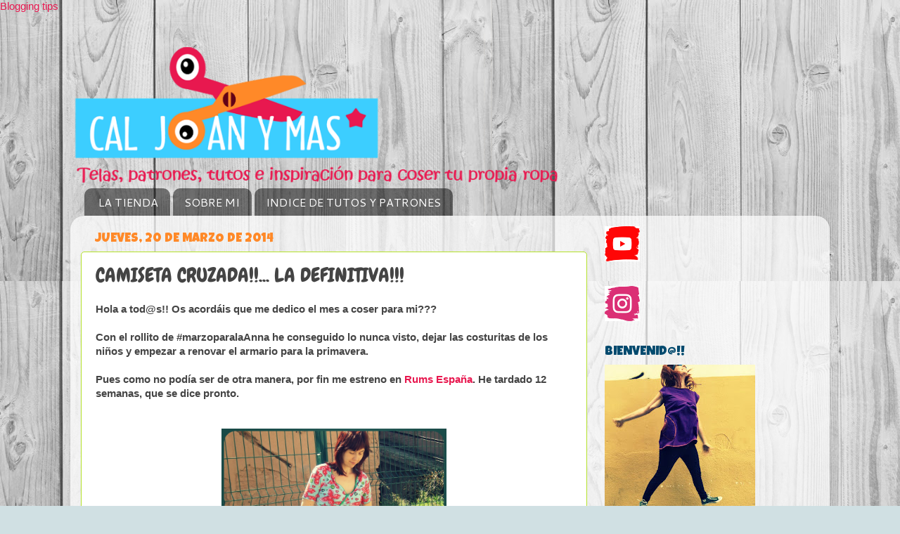

--- FILE ---
content_type: text/html; charset=UTF-8
request_url: https://www.caljoanymas.com/2014/03/camiseta-cruzada-la-definitiva.html
body_size: 29770
content:
<!DOCTYPE html>
<html class='v2' dir='ltr' xmlns='http://www.w3.org/1999/xhtml' xmlns:b='http://www.google.com/2005/gml/b' xmlns:data='http://www.google.com/2005/gml/data' xmlns:expr='http://www.google.com/2005/gml/expr'>
<head>
<link href='https://www.blogger.com/static/v1/widgets/4128112664-css_bundle_v2.css' rel='stylesheet' type='text/css'/>
<meta content='width=1100' name='viewport'/>
<meta content='text/html; charset=UTF-8' http-equiv='Content-Type'/>
<meta content='blogger' name='generator'/>
<link href='https://www.caljoanymas.com/favicon.ico' rel='icon' type='image/x-icon'/>
<link href='https://www.caljoanymas.com/2014/03/camiseta-cruzada-la-definitiva.html' rel='canonical'/>
<link rel="alternate" type="application/atom+xml" title="Cal Joan y más - Atom" href="https://www.caljoanymas.com/feeds/posts/default" />
<link rel="alternate" type="application/rss+xml" title="Cal Joan y más - RSS" href="https://www.caljoanymas.com/feeds/posts/default?alt=rss" />
<link rel="service.post" type="application/atom+xml" title="Cal Joan y más - Atom" href="https://www.blogger.com/feeds/8085332742011760450/posts/default" />

<link rel="alternate" type="application/atom+xml" title="Cal Joan y más - Atom" href="https://www.caljoanymas.com/feeds/6407198040759814591/comments/default" />
<!--Can't find substitution for tag [blog.ieCssRetrofitLinks]-->
<link href='https://blogger.googleusercontent.com/img/b/R29vZ2xl/AVvXsEjZDpFzHz6R1d8yOcTpdDvNviamBycAC5V6oXYgtkRsYBv5iLaQVq7hix2e4pBke79gC7-tgJcAADtu3uG72fBzp17evbb89Dik2GoX0MD1Fl7Roxf7-umujwHgm91Fo9E8YN35Krb6ZUXt/s1600/foto2.jpg' rel='image_src'/>
<meta content='https://www.caljoanymas.com/2014/03/camiseta-cruzada-la-definitiva.html' property='og:url'/>
<meta content='CAMISETA CRUZADA!!... LA DEFINITIVA!!!' property='og:title'/>
<meta content='Blog sobre costura, telas, patrones, handamde, maquinas de coser y diy' property='og:description'/>
<meta content='https://blogger.googleusercontent.com/img/b/R29vZ2xl/AVvXsEjZDpFzHz6R1d8yOcTpdDvNviamBycAC5V6oXYgtkRsYBv5iLaQVq7hix2e4pBke79gC7-tgJcAADtu3uG72fBzp17evbb89Dik2GoX0MD1Fl7Roxf7-umujwHgm91Fo9E8YN35Krb6ZUXt/w1200-h630-p-k-no-nu/foto2.jpg' property='og:image'/>
<title>Cal Joan y más: CAMISETA CRUZADA!!... LA DEFINITIVA!!!</title>
<style type='text/css'>@font-face{font-family:'Cantarell';font-style:normal;font-weight:400;font-display:swap;src:url(//fonts.gstatic.com/s/cantarell/v18/B50NF7ZDq37KMUvlO015gqJrPqySLbYf.woff2)format('woff2');unicode-range:U+0100-02BA,U+02BD-02C5,U+02C7-02CC,U+02CE-02D7,U+02DD-02FF,U+0304,U+0308,U+0329,U+1D00-1DBF,U+1E00-1E9F,U+1EF2-1EFF,U+2020,U+20A0-20AB,U+20AD-20C0,U+2113,U+2C60-2C7F,U+A720-A7FF;}@font-face{font-family:'Cantarell';font-style:normal;font-weight:400;font-display:swap;src:url(//fonts.gstatic.com/s/cantarell/v18/B50NF7ZDq37KMUvlO015jKJrPqySLQ.woff2)format('woff2');unicode-range:U+0000-00FF,U+0131,U+0152-0153,U+02BB-02BC,U+02C6,U+02DA,U+02DC,U+0304,U+0308,U+0329,U+2000-206F,U+20AC,U+2122,U+2191,U+2193,U+2212,U+2215,U+FEFF,U+FFFD;}@font-face{font-family:'Chewy';font-style:normal;font-weight:400;font-display:swap;src:url(//fonts.gstatic.com/s/chewy/v18/uK_94ruUb-k-wn52KjI9OPec.woff2)format('woff2');unicode-range:U+0000-00FF,U+0131,U+0152-0153,U+02BB-02BC,U+02C6,U+02DA,U+02DC,U+0304,U+0308,U+0329,U+2000-206F,U+20AC,U+2122,U+2191,U+2193,U+2212,U+2215,U+FEFF,U+FFFD;}@font-face{font-family:'Luckiest Guy';font-style:normal;font-weight:400;font-display:swap;src:url(//fonts.gstatic.com/s/luckiestguy/v25/_gP_1RrxsjcxVyin9l9n_j2hQ952ijl7aSqP.woff2)format('woff2');unicode-range:U+0100-02BA,U+02BD-02C5,U+02C7-02CC,U+02CE-02D7,U+02DD-02FF,U+0304,U+0308,U+0329,U+1D00-1DBF,U+1E00-1E9F,U+1EF2-1EFF,U+2020,U+20A0-20AB,U+20AD-20C0,U+2113,U+2C60-2C7F,U+A720-A7FF;}@font-face{font-family:'Luckiest Guy';font-style:normal;font-weight:400;font-display:swap;src:url(//fonts.gstatic.com/s/luckiestguy/v25/_gP_1RrxsjcxVyin9l9n_j2hTd52ijl7aQ.woff2)format('woff2');unicode-range:U+0000-00FF,U+0131,U+0152-0153,U+02BB-02BC,U+02C6,U+02DA,U+02DC,U+0304,U+0308,U+0329,U+2000-206F,U+20AC,U+2122,U+2191,U+2193,U+2212,U+2215,U+FEFF,U+FFFD;}@font-face{font-family:'Walter Turncoat';font-style:normal;font-weight:400;font-display:swap;src:url(//fonts.gstatic.com/s/walterturncoat/v24/snfys0Gs98ln43n0d-14ULoToe6LZxecYZVfqA.woff2)format('woff2');unicode-range:U+0000-00FF,U+0131,U+0152-0153,U+02BB-02BC,U+02C6,U+02DA,U+02DC,U+0304,U+0308,U+0329,U+2000-206F,U+20AC,U+2122,U+2191,U+2193,U+2212,U+2215,U+FEFF,U+FFFD;}</style>
<style id='page-skin-1' type='text/css'><!--
/*-----------------------------------------------
Blogger Template Style
Name:     Picture Window
Designer: Blogger
URL:      www.blogger.com
----------------------------------------------- */
/* Content
----------------------------------------------- */
body {
font: normal normal 15px 'Trebuchet MS', Trebuchet, sans-serif;
color: #444444;
background: #d0e0e3 url(//3.bp.blogspot.com/--ao92lb_XYw/VHxWy0ghphI/AAAAAAAAAZg/dcWsUabx1sE/s0/white-wood.jpg) repeat scroll top left;
}
html body .region-inner {
min-width: 0;
max-width: 100%;
width: auto;
}
.content-outer {
font-size: 90%;
}
a:link {
text-decoration:none;
color: #e8184f;
}
a:visited {
text-decoration:none;
color: #ff8928;
}
a:hover {
text-decoration:underline;
color: #ff8928;
}
.content-outer {
background: transparent none repeat scroll top left;
-moz-border-radius: 0;
-webkit-border-radius: 0;
-goog-ms-border-radius: 0;
border-radius: 0;
-moz-box-shadow: 0 0 0 rgba(0, 0, 0, .15);
-webkit-box-shadow: 0 0 0 rgba(0, 0, 0, .15);
-goog-ms-box-shadow: 0 0 0 rgba(0, 0, 0, .15);
box-shadow: 0 0 0 rgba(0, 0, 0, .15);
margin: 20px auto;
}
.content-inner {
padding: 0;
}
/* Header
----------------------------------------------- */
.header-outer {
background: transparent none repeat-x scroll top left;
_background-image: none;
color: #cc0000;
-moz-border-radius: 0;
-webkit-border-radius: 0;
-goog-ms-border-radius: 0;
border-radius: 0;
}
.Header img, .Header #header-inner {
-moz-border-radius: 0;
-webkit-border-radius: 0;
-goog-ms-border-radius: 0;
border-radius: 0;
}
.header-inner .Header .titlewrapper,
.header-inner .Header .descriptionwrapper {
padding-left: 0;
padding-right: 0;
}
.Header h1 {
font: normal normal 80px Walter Turncoat;
text-shadow: 1px 1px 3px rgba(0, 0, 0, 0.3);
}
.Header h1 a {
color: #cc0000;
}
.Header .description {
font-size: 130%;
}
/* Tabs
----------------------------------------------- */
.tabs-inner {
margin: .5em 20px 0;
padding: 0;
}
.tabs-inner .section {
margin: 0;
}
.tabs-inner .widget ul {
padding: 0;
background: transparent none repeat scroll bottom;
-moz-border-radius: 0;
-webkit-border-radius: 0;
-goog-ms-border-radius: 0;
border-radius: 0;
}
.tabs-inner .widget li {
border: none;
}
.tabs-inner .widget li a {
display: inline-block;
padding: .5em 1em;
margin-right: .25em;
color: #ffffff;
font: normal normal 16px Cantarell;
-moz-border-radius: 10px 10px 0 0;
-webkit-border-top-left-radius: 10px;
-webkit-border-top-right-radius: 10px;
-goog-ms-border-radius: 10px 10px 0 0;
border-radius: 10px 10px 0 0;
background: transparent url(//www.blogblog.com/1kt/transparent/black50.png) repeat scroll top left;
border-right: 1px solid transparent;
}
.tabs-inner .widget li:first-child a {
padding-left: 1.25em;
-moz-border-radius-topleft: 10px;
-moz-border-radius-bottomleft: 0;
-webkit-border-top-left-radius: 10px;
-webkit-border-bottom-left-radius: 0;
-goog-ms-border-top-left-radius: 10px;
-goog-ms-border-bottom-left-radius: 0;
border-top-left-radius: 10px;
border-bottom-left-radius: 0;
}
.tabs-inner .widget li.selected a,
.tabs-inner .widget li a:hover {
position: relative;
z-index: 1;
background: transparent url(//www.blogblog.com/1kt/transparent/white80.png) repeat scroll bottom;
color: #e8184f;
-moz-box-shadow: 0 0 3px rgba(0, 0, 0, .15);
-webkit-box-shadow: 0 0 3px rgba(0, 0, 0, .15);
-goog-ms-box-shadow: 0 0 3px rgba(0, 0, 0, .15);
box-shadow: 0 0 3px rgba(0, 0, 0, .15);
}
/* Headings
----------------------------------------------- */
h2 {
font: normal normal 18px Luckiest Guy;
text-transform: uppercase;
color: #024a6e;
margin: .5em 0;
}
/* Main
----------------------------------------------- */
.main-outer {
background: transparent url(//www.blogblog.com/1kt/transparent/white80.png) repeat scroll top left;
-moz-border-radius: 20px 20px 0 0;
-webkit-border-top-left-radius: 20px;
-webkit-border-top-right-radius: 20px;
-webkit-border-bottom-left-radius: 0;
-webkit-border-bottom-right-radius: 0;
-goog-ms-border-radius: 20px 20px 0 0;
border-radius: 20px 20px 0 0;
-moz-box-shadow: 0 1px 3px rgba(0, 0, 0, .15);
-webkit-box-shadow: 0 1px 3px rgba(0, 0, 0, .15);
-goog-ms-box-shadow: 0 1px 3px rgba(0, 0, 0, .15);
box-shadow: 0 1px 3px rgba(0, 0, 0, .15);
}
.main-inner {
padding: 15px 20px 20px;
}
.main-inner .column-center-inner {
padding: 0 0;
}
.main-inner .column-left-inner {
padding-left: 0;
}
.main-inner .column-right-inner {
padding-right: 0;
}
/* Posts
----------------------------------------------- */
h3.post-title {
margin: 0;
font: normal normal 28px Chewy;
}
.comments h4 {
margin: 1em 0 0;
font: normal normal 28px Chewy;
}
.date-header span {
color: #ff8928;
}
.post-outer {
background-color: #ffffff;
border: solid 1px #b3e129;
-moz-border-radius: 5px;
-webkit-border-radius: 5px;
border-radius: 5px;
-goog-ms-border-radius: 5px;
padding: 15px 20px;
margin: 0 -20px 20px;
}
.post-body {
line-height: 1.4;
font-size: 110%;
position: relative;
}
.post-header {
margin: 0 0 1.5em;
color: #50b0ff;
line-height: 1.6;
}
.post-footer {
margin: .5em 0 0;
color: #50b0ff;
line-height: 1.6;
}
#blog-pager {
font-size: 140%
}
#comments .comment-author {
padding-top: 1.5em;
border-top: dashed 1px #ccc;
border-top: dashed 1px rgba(128, 128, 128, .5);
background-position: 0 1.5em;
}
#comments .comment-author:first-child {
padding-top: 0;
border-top: none;
}
.avatar-image-container {
margin: .2em 0 0;
}
/* Comments
----------------------------------------------- */
.comments .comments-content .icon.blog-author {
background-repeat: no-repeat;
background-image: url([data-uri]);
}
.comments .comments-content .loadmore a {
border-top: 1px solid #ff8928;
border-bottom: 1px solid #ff8928;
}
.comments .continue {
border-top: 2px solid #ff8928;
}
/* Widgets
----------------------------------------------- */
.widget ul, .widget #ArchiveList ul.flat {
padding: 0;
list-style: none;
}
.widget ul li, .widget #ArchiveList ul.flat li {
border-top: dashed 1px #ccc;
border-top: dashed 1px rgba(128, 128, 128, .5);
}
.widget ul li:first-child, .widget #ArchiveList ul.flat li:first-child {
border-top: none;
}
.widget .post-body ul {
list-style: disc;
}
.widget .post-body ul li {
border: none;
}
/* Footer
----------------------------------------------- */
.footer-outer {
color:#d0d0d0;
background: transparent url(//www.blogblog.com/1kt/transparent/black50.png) repeat scroll top left;
-moz-border-radius: 0 0 20px 20px;
-webkit-border-top-left-radius: 0;
-webkit-border-top-right-radius: 0;
-webkit-border-bottom-left-radius: 20px;
-webkit-border-bottom-right-radius: 20px;
-goog-ms-border-radius: 0 0 20px 20px;
border-radius: 0 0 20px 20px;
-moz-box-shadow: 0 1px 3px rgba(0, 0, 0, .15);
-webkit-box-shadow: 0 1px 3px rgba(0, 0, 0, .15);
-goog-ms-box-shadow: 0 1px 3px rgba(0, 0, 0, .15);
box-shadow: 0 1px 3px rgba(0, 0, 0, .15);
}
.footer-inner {
padding: 10px 20px 20px;
}
.footer-outer a {
color: #a1efcd;
}
.footer-outer a:visited {
color: #81efd2;
}
.footer-outer a:hover {
color: #42ffb0;
}
.footer-outer .widget h2 {
color: #b0b0b0;
}
/* Mobile
----------------------------------------------- */
html body.mobile {
height: auto;
}
html body.mobile {
min-height: 480px;
background-size: 100% auto;
}
.mobile .body-fauxcolumn-outer {
background: transparent none repeat scroll top left;
}
html .mobile .mobile-date-outer, html .mobile .blog-pager {
border-bottom: none;
background: transparent url(//www.blogblog.com/1kt/transparent/white80.png) repeat scroll top left;
margin-bottom: 10px;
}
.mobile .date-outer {
background: transparent url(//www.blogblog.com/1kt/transparent/white80.png) repeat scroll top left;
}
.mobile .header-outer, .mobile .main-outer,
.mobile .post-outer, .mobile .footer-outer {
-moz-border-radius: 0;
-webkit-border-radius: 0;
-goog-ms-border-radius: 0;
border-radius: 0;
}
.mobile .content-outer,
.mobile .main-outer,
.mobile .post-outer {
background: inherit;
border: none;
}
.mobile .content-outer {
font-size: 100%;
}
.mobile-link-button {
background-color: #e8184f;
}
.mobile-link-button a:link, .mobile-link-button a:visited {
color: #ffffff;
}
.mobile-index-contents {
color: #444444;
}
.mobile .tabs-inner .PageList .widget-content {
background: transparent url(//www.blogblog.com/1kt/transparent/white80.png) repeat scroll bottom;
color: #e8184f;
}
.mobile .tabs-inner .PageList .widget-content .pagelist-arrow {
border-left: 1px solid transparent;
}

--></style>
<style id='template-skin-1' type='text/css'><!--
body {
min-width: 1080px;
}
.content-outer, .content-fauxcolumn-outer, .region-inner {
min-width: 1080px;
max-width: 1080px;
_width: 1080px;
}
.main-inner .columns {
padding-left: 0px;
padding-right: 330px;
}
.main-inner .fauxcolumn-center-outer {
left: 0px;
right: 330px;
/* IE6 does not respect left and right together */
_width: expression(this.parentNode.offsetWidth -
parseInt("0px") -
parseInt("330px") + 'px');
}
.main-inner .fauxcolumn-left-outer {
width: 0px;
}
.main-inner .fauxcolumn-right-outer {
width: 330px;
}
.main-inner .column-left-outer {
width: 0px;
right: 100%;
margin-left: -0px;
}
.main-inner .column-right-outer {
width: 330px;
margin-right: -330px;
}
#layout {
min-width: 0;
}
#layout .content-outer {
min-width: 0;
width: 800px;
}
#layout .region-inner {
min-width: 0;
width: auto;
}
--></style>
<script type='text/javascript'>
        (function(i,s,o,g,r,a,m){i['GoogleAnalyticsObject']=r;i[r]=i[r]||function(){
        (i[r].q=i[r].q||[]).push(arguments)},i[r].l=1*new Date();a=s.createElement(o),
        m=s.getElementsByTagName(o)[0];a.async=1;a.src=g;m.parentNode.insertBefore(a,m)
        })(window,document,'script','https://www.google-analytics.com/analytics.js','ga');
        ga('create', 'UA-70446660-2', 'auto', 'blogger');
        ga('blogger.send', 'pageview');
      </script>
<link href='https://www.blogger.com/dyn-css/authorization.css?targetBlogID=8085332742011760450&amp;zx=465252ee-5f34-4474-a3e3-bbfbdbef8fc7' media='none' onload='if(media!=&#39;all&#39;)media=&#39;all&#39;' rel='stylesheet'/><noscript><link href='https://www.blogger.com/dyn-css/authorization.css?targetBlogID=8085332742011760450&amp;zx=465252ee-5f34-4474-a3e3-bbfbdbef8fc7' rel='stylesheet'/></noscript>
<meta name='google-adsense-platform-account' content='ca-host-pub-1556223355139109'/>
<meta name='google-adsense-platform-domain' content='blogspot.com'/>

</head>
<script>
//<![CDATA[
var bs_pinButtonURL = "http://i43.tinypic.com/29f9eag.jpg";
var bs_pinButtonPos = "topleft";
var bs_pinPrefix = "";
var bs_pinSuffix = "";
//]]>
</script>
<script src="//ajax.googleapis.com/ajax/libs/jquery/1.8.2/jquery.min.js" type="text/javascript"></script>
<script src="//greenlava-code.googlecode.com/svn/trunk/publicscripts/bs_pinOnHoverv1_min.js" type="text/javascript"></script>
<div id='bs_pinOnHover'><a href='http://www.bloggersentral.com/'>Blogging tips</a></div>
<body class='loading variant-open'>
<div class='navbar no-items section' id='navbar'>
</div>
<div class='body-fauxcolumns'>
<div class='fauxcolumn-outer body-fauxcolumn-outer'>
<div class='cap-top'>
<div class='cap-left'></div>
<div class='cap-right'></div>
</div>
<div class='fauxborder-left'>
<div class='fauxborder-right'></div>
<div class='fauxcolumn-inner'>
</div>
</div>
<div class='cap-bottom'>
<div class='cap-left'></div>
<div class='cap-right'></div>
</div>
</div>
</div>
<div class='content'>
<div class='content-fauxcolumns'>
<div class='fauxcolumn-outer content-fauxcolumn-outer'>
<div class='cap-top'>
<div class='cap-left'></div>
<div class='cap-right'></div>
</div>
<div class='fauxborder-left'>
<div class='fauxborder-right'></div>
<div class='fauxcolumn-inner'>
</div>
</div>
<div class='cap-bottom'>
<div class='cap-left'></div>
<div class='cap-right'></div>
</div>
</div>
</div>
<div class='content-outer'>
<div class='content-cap-top cap-top'>
<div class='cap-left'></div>
<div class='cap-right'></div>
</div>
<div class='fauxborder-left content-fauxborder-left'>
<div class='fauxborder-right content-fauxborder-right'></div>
<div class='content-inner'>
<header>
<div class='header-outer'>
<div class='header-cap-top cap-top'>
<div class='cap-left'></div>
<div class='cap-right'></div>
</div>
<div class='fauxborder-left header-fauxborder-left'>
<div class='fauxborder-right header-fauxborder-right'></div>
<div class='region-inner header-inner'>
<div class='header section' id='header'><div class='widget Header' data-version='1' id='Header1'>
<div id='header-inner'>
<a href='https://www.caljoanymas.com/' style='display: block'>
<img alt='Cal Joan y más' height='194px; ' id='Header1_headerimg' src='https://blogger.googleusercontent.com/img/b/R29vZ2xl/AVvXsEha1WiNmgZvtpqMY4ERZeXtou_0pxqu7GnNolbYtBH5aCBheOmjqiOakzLfnkG_9T5L9NtE9t93jnCs6NJOd0dS_7XfwZEd0UpSVcruROQnBqLWN_IIRbi-NoLenymAeI4CxkfLp5tYjH6U/s1600/banner+blog+tisores+prova+1.4.png' style='display: block' width='710px; '/>
</a>
</div>
</div></div>
</div>
</div>
<div class='header-cap-bottom cap-bottom'>
<div class='cap-left'></div>
<div class='cap-right'></div>
</div>
</div>
</header>
<div class='tabs-outer'>
<div class='tabs-cap-top cap-top'>
<div class='cap-left'></div>
<div class='cap-right'></div>
</div>
<div class='fauxborder-left tabs-fauxborder-left'>
<div class='fauxborder-right tabs-fauxborder-right'></div>
<div class='region-inner tabs-inner'>
<div class='tabs section' id='crosscol'><div class='widget PageList' data-version='1' id='PageList1'>
<h2>Páginas</h2>
<div class='widget-content'>
<ul>
<li>
<a href='http://caljoan.com/'>LA TIENDA</a>
</li>
<li>
<a href='http://caljoanymas.blogspot.com/p/contacto.html'>SOBRE MI</a>
</li>
<li>
<a href='https://www.caljoanymas.com/p/indice-de-tutos-y-patrones.html'>INDICE DE TUTOS Y PATRONES</a>
</li>
</ul>
<div class='clear'></div>
</div>
</div></div>
<div class='tabs no-items section' id='crosscol-overflow'></div>
</div>
</div>
<div class='tabs-cap-bottom cap-bottom'>
<div class='cap-left'></div>
<div class='cap-right'></div>
</div>
</div>
<div class='main-outer'>
<div class='main-cap-top cap-top'>
<div class='cap-left'></div>
<div class='cap-right'></div>
</div>
<div class='fauxborder-left main-fauxborder-left'>
<div class='fauxborder-right main-fauxborder-right'></div>
<div class='region-inner main-inner'>
<div class='columns fauxcolumns'>
<div class='fauxcolumn-outer fauxcolumn-center-outer'>
<div class='cap-top'>
<div class='cap-left'></div>
<div class='cap-right'></div>
</div>
<div class='fauxborder-left'>
<div class='fauxborder-right'></div>
<div class='fauxcolumn-inner'>
</div>
</div>
<div class='cap-bottom'>
<div class='cap-left'></div>
<div class='cap-right'></div>
</div>
</div>
<div class='fauxcolumn-outer fauxcolumn-left-outer'>
<div class='cap-top'>
<div class='cap-left'></div>
<div class='cap-right'></div>
</div>
<div class='fauxborder-left'>
<div class='fauxborder-right'></div>
<div class='fauxcolumn-inner'>
</div>
</div>
<div class='cap-bottom'>
<div class='cap-left'></div>
<div class='cap-right'></div>
</div>
</div>
<div class='fauxcolumn-outer fauxcolumn-right-outer'>
<div class='cap-top'>
<div class='cap-left'></div>
<div class='cap-right'></div>
</div>
<div class='fauxborder-left'>
<div class='fauxborder-right'></div>
<div class='fauxcolumn-inner'>
</div>
</div>
<div class='cap-bottom'>
<div class='cap-left'></div>
<div class='cap-right'></div>
</div>
</div>
<!-- corrects IE6 width calculation -->
<div class='columns-inner'>
<div class='column-center-outer'>
<div class='column-center-inner'>
<div class='main section' id='main'><div class='widget Blog' data-version='1' id='Blog1'>
<div class='blog-posts hfeed'>

          <div class="date-outer">
        
<h2 class='date-header'><span>jueves, 20 de marzo de 2014</span></h2>

          <div class="date-posts">
        
<div class='post-outer'>
<div class='post hentry' itemprop='blogPost' itemscope='itemscope' itemtype='http://schema.org/BlogPosting'>
<meta content='https://blogger.googleusercontent.com/img/b/R29vZ2xl/AVvXsEjZDpFzHz6R1d8yOcTpdDvNviamBycAC5V6oXYgtkRsYBv5iLaQVq7hix2e4pBke79gC7-tgJcAADtu3uG72fBzp17evbb89Dik2GoX0MD1Fl7Roxf7-umujwHgm91Fo9E8YN35Krb6ZUXt/s1600/foto2.jpg' itemprop='image_url'/>
<meta content='8085332742011760450' itemprop='blogId'/>
<meta content='6407198040759814591' itemprop='postId'/>
<a name='6407198040759814591'></a>
<h3 class='post-title entry-title' itemprop='name'>
CAMISETA CRUZADA!!... LA DEFINITIVA!!!
</h3>
<div class='post-header'>
<div class='post-header-line-1'></div>
</div>
<div class='post-body entry-content' id='post-body-6407198040759814591' itemprop='description articleBody'>
<b>Hola a tod@s!! Os acordáis que me dedico el mes a coser para mi???</b><br />
<b><br /></b>
<b>Con el rollito de #marzoparalaAnna he conseguido lo nunca visto, dejar las costuritas de los niños y empezar a renovar el armario para la primavera.</b><br />
<b><br /></b>
<b>Pues como no podía ser de otra manera, por fin me estreno en <a href="http://rumsespana.blogspot.com.es/">Rums España</a>. He tardado 12 semanas, que se dice pronto.</b><br />
<b><br /></b>
<br />
<div class="separator" style="clear: both; text-align: center;">
<a href="https://blogger.googleusercontent.com/img/b/R29vZ2xl/AVvXsEjZDpFzHz6R1d8yOcTpdDvNviamBycAC5V6oXYgtkRsYBv5iLaQVq7hix2e4pBke79gC7-tgJcAADtu3uG72fBzp17evbb89Dik2GoX0MD1Fl7Roxf7-umujwHgm91Fo9E8YN35Krb6ZUXt/s1600/foto2.jpg" imageanchor="1" style="margin-left: 1em; margin-right: 1em;"><b><img border="0" height="241" src="https://blogger.googleusercontent.com/img/b/R29vZ2xl/AVvXsEjZDpFzHz6R1d8yOcTpdDvNviamBycAC5V6oXYgtkRsYBv5iLaQVq7hix2e4pBke79gC7-tgJcAADtu3uG72fBzp17evbb89Dik2GoX0MD1Fl7Roxf7-umujwHgm91Fo9E8YN35Krb6ZUXt/s1600/foto2.jpg" width="320" /></b></a></div>
<b><br /></b>
<b>Me he animado a recatar el patrón del <a href="http://caljoanymas.blogspot.com.es/2013/12/jersey-cruzado-o-como-arreglar-un.html">jersey cruzado</a>... Y el resultado me encanta!!! Una camiseta cómoda, a mi medida y ideal para dar la "teta".</b><br />
<b><br /></b>
<br />
<div class="separator" style="clear: both; text-align: center;">
<a href="https://blogger.googleusercontent.com/img/b/R29vZ2xl/AVvXsEjgZpFENsHKlTqU8ukmc8MwaPgidQxf8bmvNYpfJR6IcP-VV871WS9Dfx44XhwYJpREGEwbihrVil9ljC1yLN5gw9pq8tX9ypT8wDhmZWlyYO4XTk37ztESnfTJBUhoJ4f6b1D-KAtdDdPi/s1600/foto1.jpg" imageanchor="1" style="margin-left: 1em; margin-right: 1em;"><b><img border="0" height="241" src="https://blogger.googleusercontent.com/img/b/R29vZ2xl/AVvXsEjgZpFENsHKlTqU8ukmc8MwaPgidQxf8bmvNYpfJR6IcP-VV871WS9Dfx44XhwYJpREGEwbihrVil9ljC1yLN5gw9pq8tX9ypT8wDhmZWlyYO4XTk37ztESnfTJBUhoJ4f6b1D-KAtdDdPi/s1600/foto1.jpg" width="320" /></b></a></div>
<b><br /></b>
<b>Aunque no es un patrón increiblemente original, estoy contenta con el resultado. Y pensar que era una chaqueta que Olivia se cargó con un tijeretazo.....</b><br />
<b>Me he estrenado en eso de escalar, menuda faena!! Pero prontito tendréis disponibles los patrones de la S a la XXL.</b><br />
<b><br /></b>
<br />
<div class="separator" style="clear: both; text-align: center;">
<a href="https://blogger.googleusercontent.com/img/b/R29vZ2xl/AVvXsEgfDHjIfFmMmgwn06CGiLeyfjDvFKKnBRpM1WErqOkLO3jix8DcBwh9MASDsSX64DxcbtgTiBxczHeCR3IwvLuD3cQKx8IRfDR-vNYl6lurtzrKckMdVyM8KLnY_WTDKPrJ1bO9anjMd6Sr/s1600/foto4.jpg" imageanchor="1" style="margin-left: 1em; margin-right: 1em;"><b><img border="0" height="241" src="https://blogger.googleusercontent.com/img/b/R29vZ2xl/AVvXsEgfDHjIfFmMmgwn06CGiLeyfjDvFKKnBRpM1WErqOkLO3jix8DcBwh9MASDsSX64DxcbtgTiBxczHeCR3IwvLuD3cQKx8IRfDR-vNYl6lurtzrKckMdVyM8KLnY_WTDKPrJ1bO9anjMd6Sr/s1600/foto4.jpg" width="320" /></b></a></div>
<div class="separator" style="clear: both; text-align: center;">
<b>(un detallito de la manga cosida con aguja doble)</b></div>
<div class="separator" style="clear: both; text-align: center;">
<b><br /></b></div>
<div class="separator" style="clear: both; text-align: center;">
<b><br /></b></div>
<div class="separator" style="clear: both; text-align: left;">
<b>Toda la camiseta esta cosida con la máquina normal, pues no tengo overlock, pero me he apañado bastante.&nbsp;</b></div>
<div class="separator" style="clear: both; text-align: left;">
<b>Todavía tengo que insistir en coser puño en los cuellos, porque estos me han quedado un poco churro. Tengo la "maldición de los cuellos ondulados", me la ha pasado Jessy enredos (ya te pillaré, ya!!)</b></div>
<div class="separator" style="clear: both; text-align: left;">
<b><br /></b></div>
<div class="separator" style="clear: both; text-align: center;">
<a href="https://blogger.googleusercontent.com/img/b/R29vZ2xl/AVvXsEhZtcvZshv1x00AlJLa1NwE0pKzhcInfocwmR8i9eOMc_xj4h8fxCotFhKkYe0b8mJZ3qRifwMdJEMVf6voIe570UeEPVDNAKvFpi1kSD0wq1LlfMsOYq-OlPEdenkPLlLNw89hyphenhyphen3bp8BH2/s1600/foto3.jpg" imageanchor="1" style="margin-left: 1em; margin-right: 1em;"><b><img border="0" height="242" src="https://blogger.googleusercontent.com/img/b/R29vZ2xl/AVvXsEhZtcvZshv1x00AlJLa1NwE0pKzhcInfocwmR8i9eOMc_xj4h8fxCotFhKkYe0b8mJZ3qRifwMdJEMVf6voIe570UeEPVDNAKvFpi1kSD0wq1LlfMsOYq-OlPEdenkPLlLNw89hyphenhyphen3bp8BH2/s1600/foto3.jpg" width="320" /></b></a></div>
<b><br /></b>
<b>Y ahora viene lo importante.... Tengo ya un montón de fotos para preparar el tuto que acompañe patrones. &nbsp;Es muy sencillo, pues tiene pocas costuras.</b><br />
<b><br /></b>
<b><br /></b>
<br />
<div class="separator" style="clear: both; text-align: center;">
<a href="https://blogger.googleusercontent.com/img/b/R29vZ2xl/AVvXsEiHm1I6EpAWbIY_cZ80F8XRCAyiN6YpBJ6arLVKO-L1pAeU4jRkXMS37wx6XDsd7uX2SNa5b_IN9K42rcWWyGJ9K_iH8n_KjT3upWs675X0xiPWl1dy9FvaxgxEZo2A3qeFQOYiz6YwbEWd/s1600/collage+teaser.jpg" imageanchor="1" style="margin-left: 1em; margin-right: 1em;"><b><img border="0" height="320" src="https://blogger.googleusercontent.com/img/b/R29vZ2xl/AVvXsEiHm1I6EpAWbIY_cZ80F8XRCAyiN6YpBJ6arLVKO-L1pAeU4jRkXMS37wx6XDsd7uX2SNa5b_IN9K42rcWWyGJ9K_iH8n_KjT3upWs675X0xiPWl1dy9FvaxgxEZo2A3qeFQOYiz6YwbEWd/s1600/collage+teaser.jpg" width="320" /></b></a></div>
<b><br /></b>
<b>Pero tengo dudas.... Preparo un tuto y ya esta?? o convoco al oráculo y me lío con un CC de 2 o 3 días??&nbsp;</b><br />
<b>Por una parte, mola que os animéis con los CC, pero por otra, veo que hay CC por todos lados y puede que estemos ya un poco saturadas del tema.</b><br />
<b><br /></b>
<b>Podéis ir comentando y lo decidimos entre todas!! :-)</b><br />
<b><br /></b>
<b>Besos, Anna</b><br />
<b><br /></b>
<b>PD: Supongo que os habréis dado cuenta que últimamente no solo sale mi cuerpo en las fotos, sino también mi cara... Hace unos meses leí este <a href="http://www.huffingtonpost.es/allison-tate/mama-entra-en-la-foto_b_1954978.html">editorial de "Alisson Tate"</a> y me di cuenta de como evitaba que me hicieran fotos.&nbsp;</b><br />
<b>Ya era hora de cambiar!!! Ha sido progresivo.... de empezar a hacerme fotos con mis peques a posar para el blog. Es un regalo para mi autoestima y un recuerdo para mis hijos.&nbsp;</b><br />
<div>
<b><br /></b></div>
<div>
<br /></div>
<div style='clear: both;'></div>
</div>
<div class='post-footer'>
<div class='post-footer-line post-footer-line-1'><span class='post-author vcard'>
Publicado por
<span class='fn' itemprop='author' itemscope='itemscope' itemtype='http://schema.org/Person'>
<meta content='https://www.blogger.com/profile/02482003554427470236' itemprop='url'/>
<a class='g-profile' href='https://www.blogger.com/profile/02482003554427470236' rel='author' title='author profile'>
<span itemprop='name'>Anna</span>
</a>
</span>
</span>
<span class='post-timestamp'>
en
<meta content='https://www.caljoanymas.com/2014/03/camiseta-cruzada-la-definitiva.html' itemprop='url'/>
<a class='timestamp-link' href='https://www.caljoanymas.com/2014/03/camiseta-cruzada-la-definitiva.html' rel='bookmark' title='permanent link'><abbr class='published' itemprop='datePublished' title='2014-03-20T00:02:00+01:00'>0:02</abbr></a>
</span>
<span class='post-comment-link'>
</span>
<span class='post-icons'>
<span class='item-control blog-admin pid-2008053144'>
<a href='https://www.blogger.com/post-edit.g?blogID=8085332742011760450&postID=6407198040759814591&from=pencil' title='Editar entrada'>
<img alt='' class='icon-action' height='18' src='https://resources.blogblog.com/img/icon18_edit_allbkg.gif' width='18'/>
</a>
</span>
</span>
<div class='post-share-buttons goog-inline-block'>
<a class='goog-inline-block share-button sb-email' href='https://www.blogger.com/share-post.g?blogID=8085332742011760450&postID=6407198040759814591&target=email' target='_blank' title='Enviar por correo electrónico'><span class='share-button-link-text'>Enviar por correo electrónico</span></a><a class='goog-inline-block share-button sb-blog' href='https://www.blogger.com/share-post.g?blogID=8085332742011760450&postID=6407198040759814591&target=blog' onclick='window.open(this.href, "_blank", "height=270,width=475"); return false;' target='_blank' title='Escribe un blog'><span class='share-button-link-text'>Escribe un blog</span></a><a class='goog-inline-block share-button sb-twitter' href='https://www.blogger.com/share-post.g?blogID=8085332742011760450&postID=6407198040759814591&target=twitter' target='_blank' title='Compartir en X'><span class='share-button-link-text'>Compartir en X</span></a><a class='goog-inline-block share-button sb-facebook' href='https://www.blogger.com/share-post.g?blogID=8085332742011760450&postID=6407198040759814591&target=facebook' onclick='window.open(this.href, "_blank", "height=430,width=640"); return false;' target='_blank' title='Compartir con Facebook'><span class='share-button-link-text'>Compartir con Facebook</span></a><a class='goog-inline-block share-button sb-pinterest' href='https://www.blogger.com/share-post.g?blogID=8085332742011760450&postID=6407198040759814591&target=pinterest' target='_blank' title='Compartir en Pinterest'><span class='share-button-link-text'>Compartir en Pinterest</span></a>
</div>
</div>
<div class='post-footer-line post-footer-line-2'><span class='post-labels'>
</span>
</div>
<div class='post-footer-line post-footer-line-3'><span class='post-location'>
</span>
</div>
</div>
</div>
<div class='comments' id='comments'>
<a name='comments'></a>
<h4>63 comentarios:</h4>
<div class='comments-content'>
<script async='async' src='' type='text/javascript'></script>
<script type='text/javascript'>
    (function() {
      var items = null;
      var msgs = null;
      var config = {};

// <![CDATA[
      var cursor = null;
      if (items && items.length > 0) {
        cursor = parseInt(items[items.length - 1].timestamp) + 1;
      }

      var bodyFromEntry = function(entry) {
        var text = (entry &&
                    ((entry.content && entry.content.$t) ||
                     (entry.summary && entry.summary.$t))) ||
            '';
        if (entry && entry.gd$extendedProperty) {
          for (var k in entry.gd$extendedProperty) {
            if (entry.gd$extendedProperty[k].name == 'blogger.contentRemoved') {
              return '<span class="deleted-comment">' + text + '</span>';
            }
          }
        }
        return text;
      }

      var parse = function(data) {
        cursor = null;
        var comments = [];
        if (data && data.feed && data.feed.entry) {
          for (var i = 0, entry; entry = data.feed.entry[i]; i++) {
            var comment = {};
            // comment ID, parsed out of the original id format
            var id = /blog-(\d+).post-(\d+)/.exec(entry.id.$t);
            comment.id = id ? id[2] : null;
            comment.body = bodyFromEntry(entry);
            comment.timestamp = Date.parse(entry.published.$t) + '';
            if (entry.author && entry.author.constructor === Array) {
              var auth = entry.author[0];
              if (auth) {
                comment.author = {
                  name: (auth.name ? auth.name.$t : undefined),
                  profileUrl: (auth.uri ? auth.uri.$t : undefined),
                  avatarUrl: (auth.gd$image ? auth.gd$image.src : undefined)
                };
              }
            }
            if (entry.link) {
              if (entry.link[2]) {
                comment.link = comment.permalink = entry.link[2].href;
              }
              if (entry.link[3]) {
                var pid = /.*comments\/default\/(\d+)\?.*/.exec(entry.link[3].href);
                if (pid && pid[1]) {
                  comment.parentId = pid[1];
                }
              }
            }
            comment.deleteclass = 'item-control blog-admin';
            if (entry.gd$extendedProperty) {
              for (var k in entry.gd$extendedProperty) {
                if (entry.gd$extendedProperty[k].name == 'blogger.itemClass') {
                  comment.deleteclass += ' ' + entry.gd$extendedProperty[k].value;
                } else if (entry.gd$extendedProperty[k].name == 'blogger.displayTime') {
                  comment.displayTime = entry.gd$extendedProperty[k].value;
                }
              }
            }
            comments.push(comment);
          }
        }
        return comments;
      };

      var paginator = function(callback) {
        if (hasMore()) {
          var url = config.feed + '?alt=json&v=2&orderby=published&reverse=false&max-results=50';
          if (cursor) {
            url += '&published-min=' + new Date(cursor).toISOString();
          }
          window.bloggercomments = function(data) {
            var parsed = parse(data);
            cursor = parsed.length < 50 ? null
                : parseInt(parsed[parsed.length - 1].timestamp) + 1
            callback(parsed);
            window.bloggercomments = null;
          }
          url += '&callback=bloggercomments';
          var script = document.createElement('script');
          script.type = 'text/javascript';
          script.src = url;
          document.getElementsByTagName('head')[0].appendChild(script);
        }
      };
      var hasMore = function() {
        return !!cursor;
      };
      var getMeta = function(key, comment) {
        if ('iswriter' == key) {
          var matches = !!comment.author
              && comment.author.name == config.authorName
              && comment.author.profileUrl == config.authorUrl;
          return matches ? 'true' : '';
        } else if ('deletelink' == key) {
          return config.baseUri + '/comment/delete/'
               + config.blogId + '/' + comment.id;
        } else if ('deleteclass' == key) {
          return comment.deleteclass;
        }
        return '';
      };

      var replybox = null;
      var replyUrlParts = null;
      var replyParent = undefined;

      var onReply = function(commentId, domId) {
        if (replybox == null) {
          // lazily cache replybox, and adjust to suit this style:
          replybox = document.getElementById('comment-editor');
          if (replybox != null) {
            replybox.height = '250px';
            replybox.style.display = 'block';
            replyUrlParts = replybox.src.split('#');
          }
        }
        if (replybox && (commentId !== replyParent)) {
          replybox.src = '';
          document.getElementById(domId).insertBefore(replybox, null);
          replybox.src = replyUrlParts[0]
              + (commentId ? '&parentID=' + commentId : '')
              + '#' + replyUrlParts[1];
          replyParent = commentId;
        }
      };

      var hash = (window.location.hash || '#').substring(1);
      var startThread, targetComment;
      if (/^comment-form_/.test(hash)) {
        startThread = hash.substring('comment-form_'.length);
      } else if (/^c[0-9]+$/.test(hash)) {
        targetComment = hash.substring(1);
      }

      // Configure commenting API:
      var configJso = {
        'maxDepth': config.maxThreadDepth
      };
      var provider = {
        'id': config.postId,
        'data': items,
        'loadNext': paginator,
        'hasMore': hasMore,
        'getMeta': getMeta,
        'onReply': onReply,
        'rendered': true,
        'initComment': targetComment,
        'initReplyThread': startThread,
        'config': configJso,
        'messages': msgs
      };

      var render = function() {
        if (window.goog && window.goog.comments) {
          var holder = document.getElementById('comment-holder');
          window.goog.comments.render(holder, provider);
        }
      };

      // render now, or queue to render when library loads:
      if (window.goog && window.goog.comments) {
        render();
      } else {
        window.goog = window.goog || {};
        window.goog.comments = window.goog.comments || {};
        window.goog.comments.loadQueue = window.goog.comments.loadQueue || [];
        window.goog.comments.loadQueue.push(render);
      }
    })();
// ]]>
  </script>
<div id='comment-holder'>
<div class="comment-thread toplevel-thread"><ol id="top-ra"><li class="comment" id="c8137860218168652735"><div class="avatar-image-container"><img src="//www.blogger.com/img/blogger_logo_round_35.png" alt=""/></div><div class="comment-block"><div class="comment-header"><cite class="user"><a href="https://www.blogger.com/profile/08057786964384527066" rel="nofollow">Unknown</a></cite><span class="icon user "></span><span class="datetime secondary-text"><a rel="nofollow" href="https://www.caljoanymas.com/2014/03/camiseta-cruzada-la-definitiva.html?showComment=1395271244590#c8137860218168652735">20 de marzo de 2014 a las 0:20</a></span></div><p class="comment-content">Me encanta el patrón, la camiseta y la idea del CC. Si te animas cuenta conmigo, y si necesitas ayuda lo mismo te digo. <br>Ah! y la tela es super chula &lt;3<br>Muacks!<br></p><span class="comment-actions secondary-text"><a class="comment-reply" target="_self" data-comment-id="8137860218168652735">Responder</a><span class="item-control blog-admin blog-admin pid-1010606794"><a target="_self" href="https://www.blogger.com/comment/delete/8085332742011760450/8137860218168652735">Eliminar</a></span></span></div><div class="comment-replies"><div id="c8137860218168652735-rt" class="comment-thread inline-thread"><span class="thread-toggle thread-expanded"><span class="thread-arrow"></span><span class="thread-count"><a target="_self">Respuestas</a></span></span><ol id="c8137860218168652735-ra" class="thread-chrome thread-expanded"><div><li class="comment" id="c4217805784735417307"><div class="avatar-image-container"><img src="//blogger.googleusercontent.com/img/b/R29vZ2xl/AVvXsEg8IUCtUL4SvTPlHZShIXorcLj0-dcJAyLU2CEFMv84BTzdl8kgIanZGQq_dz-R572PAW_WfnPkiFaaZc91xMS8UioX4SpkHkZpYVY9_2CaytsCHAzyHhF5jXhYNu3FVSE/s45-c/*" alt=""/></div><div class="comment-block"><div class="comment-header"><cite class="user"><a href="https://www.blogger.com/profile/02482003554427470236" rel="nofollow">Anna</a></cite><span class="icon user blog-author"></span><span class="datetime secondary-text"><a rel="nofollow" href="https://www.caljoanymas.com/2014/03/camiseta-cruzada-la-definitiva.html?showComment=1395347367964#c4217805784735417307">20 de marzo de 2014 a las 21:29</a></span></div><p class="comment-content">Aish!! Que bien.... Cuento contigo para la version premama!!</p><span class="comment-actions secondary-text"><span class="item-control blog-admin blog-admin pid-2008053144"><a target="_self" href="https://www.blogger.com/comment/delete/8085332742011760450/4217805784735417307">Eliminar</a></span></span></div><div class="comment-replies"><div id="c4217805784735417307-rt" class="comment-thread inline-thread hidden"><span class="thread-toggle thread-expanded"><span class="thread-arrow"></span><span class="thread-count"><a target="_self">Respuestas</a></span></span><ol id="c4217805784735417307-ra" class="thread-chrome thread-expanded"><div></div><div id="c4217805784735417307-continue" class="continue"><a class="comment-reply" target="_self" data-comment-id="4217805784735417307">Responder</a></div></ol></div></div><div class="comment-replybox-single" id="c4217805784735417307-ce"></div></li></div><div id="c8137860218168652735-continue" class="continue"><a class="comment-reply" target="_self" data-comment-id="8137860218168652735">Responder</a></div></ol></div></div><div class="comment-replybox-single" id="c8137860218168652735-ce"></div></li><li class="comment" id="c6885397707678416283"><div class="avatar-image-container"><img src="//www.blogger.com/img/blogger_logo_round_35.png" alt=""/></div><div class="comment-block"><div class="comment-header"><cite class="user"><a href="https://www.blogger.com/profile/09083879912931169838" rel="nofollow">cuatropuntadas</a></cite><span class="icon user "></span><span class="datetime secondary-text"><a rel="nofollow" href="https://www.caljoanymas.com/2014/03/camiseta-cruzada-la-definitiva.html?showComment=1395273108332#c6885397707678416283">20 de marzo de 2014 a las 0:51</a></span></div><p class="comment-content">A mi también me parece muy chula! Y tb me apunto al posible CC! Que me viene muy bien para la &quot;teta&quot;</p><span class="comment-actions secondary-text"><a class="comment-reply" target="_self" data-comment-id="6885397707678416283">Responder</a><span class="item-control blog-admin blog-admin pid-74431676"><a target="_self" href="https://www.blogger.com/comment/delete/8085332742011760450/6885397707678416283">Eliminar</a></span></span></div><div class="comment-replies"><div id="c6885397707678416283-rt" class="comment-thread inline-thread"><span class="thread-toggle thread-expanded"><span class="thread-arrow"></span><span class="thread-count"><a target="_self">Respuestas</a></span></span><ol id="c6885397707678416283-ra" class="thread-chrome thread-expanded"><div><li class="comment" id="c2209122192657187502"><div class="avatar-image-container"><img src="//blogger.googleusercontent.com/img/b/R29vZ2xl/AVvXsEg8IUCtUL4SvTPlHZShIXorcLj0-dcJAyLU2CEFMv84BTzdl8kgIanZGQq_dz-R572PAW_WfnPkiFaaZc91xMS8UioX4SpkHkZpYVY9_2CaytsCHAzyHhF5jXhYNu3FVSE/s45-c/*" alt=""/></div><div class="comment-block"><div class="comment-header"><cite class="user"><a href="https://www.blogger.com/profile/02482003554427470236" rel="nofollow">Anna</a></cite><span class="icon user blog-author"></span><span class="datetime secondary-text"><a rel="nofollow" href="https://www.caljoanymas.com/2014/03/camiseta-cruzada-la-definitiva.html?showComment=1395347385877#c2209122192657187502">20 de marzo de 2014 a las 21:29</a></span></div><p class="comment-content">Tomo nota! ;-)</p><span class="comment-actions secondary-text"><span class="item-control blog-admin blog-admin pid-2008053144"><a target="_self" href="https://www.blogger.com/comment/delete/8085332742011760450/2209122192657187502">Eliminar</a></span></span></div><div class="comment-replies"><div id="c2209122192657187502-rt" class="comment-thread inline-thread hidden"><span class="thread-toggle thread-expanded"><span class="thread-arrow"></span><span class="thread-count"><a target="_self">Respuestas</a></span></span><ol id="c2209122192657187502-ra" class="thread-chrome thread-expanded"><div></div><div id="c2209122192657187502-continue" class="continue"><a class="comment-reply" target="_self" data-comment-id="2209122192657187502">Responder</a></div></ol></div></div><div class="comment-replybox-single" id="c2209122192657187502-ce"></div></li></div><div id="c6885397707678416283-continue" class="continue"><a class="comment-reply" target="_self" data-comment-id="6885397707678416283">Responder</a></div></ol></div></div><div class="comment-replybox-single" id="c6885397707678416283-ce"></div></li><li class="comment" id="c251444136522768698"><div class="avatar-image-container"><img src="//resources.blogblog.com/img/blank.gif" alt=""/></div><div class="comment-block"><div class="comment-header"><cite class="user"><a href="http://www.explorandolamaternidad.com" rel="nofollow">Neus</a></cite><span class="icon user "></span><span class="datetime secondary-text"><a rel="nofollow" href="https://www.caljoanymas.com/2014/03/camiseta-cruzada-la-definitiva.html?showComment=1395273863348#c251444136522768698">20 de marzo de 2014 a las 1:04</a></span></div><p class="comment-content">Estàs guapísima consuegri! Jo m&#39;apunto al que faci falta.  Petonasos artista!</p><span class="comment-actions secondary-text"><a class="comment-reply" target="_self" data-comment-id="251444136522768698">Responder</a><span class="item-control blog-admin blog-admin pid-1309245365"><a target="_self" href="https://www.blogger.com/comment/delete/8085332742011760450/251444136522768698">Eliminar</a></span></span></div><div class="comment-replies"><div id="c251444136522768698-rt" class="comment-thread inline-thread"><span class="thread-toggle thread-expanded"><span class="thread-arrow"></span><span class="thread-count"><a target="_self">Respuestas</a></span></span><ol id="c251444136522768698-ra" class="thread-chrome thread-expanded"><div><li class="comment" id="c1975637272676417489"><div class="avatar-image-container"><img src="//blogger.googleusercontent.com/img/b/R29vZ2xl/AVvXsEg8IUCtUL4SvTPlHZShIXorcLj0-dcJAyLU2CEFMv84BTzdl8kgIanZGQq_dz-R572PAW_WfnPkiFaaZc91xMS8UioX4SpkHkZpYVY9_2CaytsCHAzyHhF5jXhYNu3FVSE/s45-c/*" alt=""/></div><div class="comment-block"><div class="comment-header"><cite class="user"><a href="https://www.blogger.com/profile/02482003554427470236" rel="nofollow">Anna</a></cite><span class="icon user blog-author"></span><span class="datetime secondary-text"><a rel="nofollow" href="https://www.caljoanymas.com/2014/03/camiseta-cruzada-la-definitiva.html?showComment=1395347408190#c1975637272676417489">20 de marzo de 2014 a las 21:30</a></span></div><p class="comment-content">Sera part de la dot... Juasjuasjuas</p><span class="comment-actions secondary-text"><span class="item-control blog-admin blog-admin pid-2008053144"><a target="_self" href="https://www.blogger.com/comment/delete/8085332742011760450/1975637272676417489">Eliminar</a></span></span></div><div class="comment-replies"><div id="c1975637272676417489-rt" class="comment-thread inline-thread hidden"><span class="thread-toggle thread-expanded"><span class="thread-arrow"></span><span class="thread-count"><a target="_self">Respuestas</a></span></span><ol id="c1975637272676417489-ra" class="thread-chrome thread-expanded"><div></div><div id="c1975637272676417489-continue" class="continue"><a class="comment-reply" target="_self" data-comment-id="1975637272676417489">Responder</a></div></ol></div></div><div class="comment-replybox-single" id="c1975637272676417489-ce"></div></li></div><div id="c251444136522768698-continue" class="continue"><a class="comment-reply" target="_self" data-comment-id="251444136522768698">Responder</a></div></ol></div></div><div class="comment-replybox-single" id="c251444136522768698-ce"></div></li><li class="comment" id="c7962190728602777147"><div class="avatar-image-container"><img src="//www.blogger.com/img/blogger_logo_round_35.png" alt=""/></div><div class="comment-block"><div class="comment-header"><cite class="user"><a href="https://www.blogger.com/profile/13861288190567186519" rel="nofollow">Judit Domingo</a></cite><span class="icon user "></span><span class="datetime secondary-text"><a rel="nofollow" href="https://www.caljoanymas.com/2014/03/camiseta-cruzada-la-definitiva.html?showComment=1395293783772#c7962190728602777147">20 de marzo de 2014 a las 6:36</a></span></div><p class="comment-content">Si et lies amb un cc , compta amb mi !! Ja no dono el pit però aquesta samarreta és ideal per l&#39;estiu ( no goso fer-ne una sense patrons ). La roba xula, xula i l&#39;estampat de primavera total !! M&#39;apunto !!!!!</p><span class="comment-actions secondary-text"><a class="comment-reply" target="_self" data-comment-id="7962190728602777147">Responder</a><span class="item-control blog-admin blog-admin pid-1652751818"><a target="_self" href="https://www.blogger.com/comment/delete/8085332742011760450/7962190728602777147">Eliminar</a></span></span></div><div class="comment-replies"><div id="c7962190728602777147-rt" class="comment-thread inline-thread"><span class="thread-toggle thread-expanded"><span class="thread-arrow"></span><span class="thread-count"><a target="_self">Respuestas</a></span></span><ol id="c7962190728602777147-ra" class="thread-chrome thread-expanded"><div><li class="comment" id="c550229070602991271"><div class="avatar-image-container"><img src="//blogger.googleusercontent.com/img/b/R29vZ2xl/AVvXsEg8IUCtUL4SvTPlHZShIXorcLj0-dcJAyLU2CEFMv84BTzdl8kgIanZGQq_dz-R572PAW_WfnPkiFaaZc91xMS8UioX4SpkHkZpYVY9_2CaytsCHAzyHhF5jXhYNu3FVSE/s45-c/*" alt=""/></div><div class="comment-block"><div class="comment-header"><cite class="user"><a href="https://www.blogger.com/profile/02482003554427470236" rel="nofollow">Anna</a></cite><span class="icon user blog-author"></span><span class="datetime secondary-text"><a rel="nofollow" href="https://www.caljoanymas.com/2014/03/camiseta-cruzada-la-definitiva.html?showComment=1395347433283#c550229070602991271">20 de marzo de 2014 a las 21:30</a></span></div><p class="comment-content">Ho apunto.... Es superfacil!!</p><span class="comment-actions secondary-text"><span class="item-control blog-admin blog-admin pid-2008053144"><a target="_self" href="https://www.blogger.com/comment/delete/8085332742011760450/550229070602991271">Eliminar</a></span></span></div><div class="comment-replies"><div id="c550229070602991271-rt" class="comment-thread inline-thread hidden"><span class="thread-toggle thread-expanded"><span class="thread-arrow"></span><span class="thread-count"><a target="_self">Respuestas</a></span></span><ol id="c550229070602991271-ra" class="thread-chrome thread-expanded"><div></div><div id="c550229070602991271-continue" class="continue"><a class="comment-reply" target="_self" data-comment-id="550229070602991271">Responder</a></div></ol></div></div><div class="comment-replybox-single" id="c550229070602991271-ce"></div></li></div><div id="c7962190728602777147-continue" class="continue"><a class="comment-reply" target="_self" data-comment-id="7962190728602777147">Responder</a></div></ol></div></div><div class="comment-replybox-single" id="c7962190728602777147-ce"></div></li><li class="comment" id="c2280999841925565138"><div class="avatar-image-container"><img src="//www.blogger.com/img/blogger_logo_round_35.png" alt=""/></div><div class="comment-block"><div class="comment-header"><cite class="user"><a href="https://www.blogger.com/profile/11347430680105992040" rel="nofollow">Jess</a></cite><span class="icon user "></span><span class="datetime secondary-text"><a rel="nofollow" href="https://www.caljoanymas.com/2014/03/camiseta-cruzada-la-definitiva.html?showComment=1395299327794#c2280999841925565138">20 de marzo de 2014 a las 8:08</a></span></div><p class="comment-content">Jo m&#39;apunto tambè!!M&#39; agrada molt aquesta versió!!! El coll.... jajajajajjaja que cruz!!!!</p><span class="comment-actions secondary-text"><a class="comment-reply" target="_self" data-comment-id="2280999841925565138">Responder</a><span class="item-control blog-admin blog-admin pid-263638654"><a target="_self" href="https://www.blogger.com/comment/delete/8085332742011760450/2280999841925565138">Eliminar</a></span></span></div><div class="comment-replies"><div id="c2280999841925565138-rt" class="comment-thread inline-thread"><span class="thread-toggle thread-expanded"><span class="thread-arrow"></span><span class="thread-count"><a target="_self">Respuestas</a></span></span><ol id="c2280999841925565138-ra" class="thread-chrome thread-expanded"><div><li class="comment" id="c5452436618315065976"><div class="avatar-image-container"><img src="//blogger.googleusercontent.com/img/b/R29vZ2xl/AVvXsEg8IUCtUL4SvTPlHZShIXorcLj0-dcJAyLU2CEFMv84BTzdl8kgIanZGQq_dz-R572PAW_WfnPkiFaaZc91xMS8UioX4SpkHkZpYVY9_2CaytsCHAzyHhF5jXhYNu3FVSE/s45-c/*" alt=""/></div><div class="comment-block"><div class="comment-header"><cite class="user"><a href="https://www.blogger.com/profile/02482003554427470236" rel="nofollow">Anna</a></cite><span class="icon user blog-author"></span><span class="datetime secondary-text"><a rel="nofollow" href="https://www.caljoanymas.com/2014/03/camiseta-cruzada-la-definitiva.html?showComment=1395347497227#c5452436618315065976">20 de marzo de 2014 a las 21:31</a></span></div><p class="comment-content">Vinga, omplim els armaris de samarretes!! El segon coll sembla qie queda millor .... Aquest era un puny aprofitat de una sudadera i estaba una mica &quot;donat&quot;.</p><span class="comment-actions secondary-text"><span class="item-control blog-admin blog-admin pid-2008053144"><a target="_self" href="https://www.blogger.com/comment/delete/8085332742011760450/5452436618315065976">Eliminar</a></span></span></div><div class="comment-replies"><div id="c5452436618315065976-rt" class="comment-thread inline-thread hidden"><span class="thread-toggle thread-expanded"><span class="thread-arrow"></span><span class="thread-count"><a target="_self">Respuestas</a></span></span><ol id="c5452436618315065976-ra" class="thread-chrome thread-expanded"><div></div><div id="c5452436618315065976-continue" class="continue"><a class="comment-reply" target="_self" data-comment-id="5452436618315065976">Responder</a></div></ol></div></div><div class="comment-replybox-single" id="c5452436618315065976-ce"></div></li></div><div id="c2280999841925565138-continue" class="continue"><a class="comment-reply" target="_self" data-comment-id="2280999841925565138">Responder</a></div></ol></div></div><div class="comment-replybox-single" id="c2280999841925565138-ce"></div></li><li class="comment" id="c2967794921722881486"><div class="avatar-image-container"><img src="//www.blogger.com/img/blogger_logo_round_35.png" alt=""/></div><div class="comment-block"><div class="comment-header"><cite class="user"><a href="https://www.blogger.com/profile/07449771344525319161" rel="nofollow">Unknown</a></cite><span class="icon user "></span><span class="datetime secondary-text"><a rel="nofollow" href="https://www.caljoanymas.com/2014/03/camiseta-cruzada-la-definitiva.html?showComment=1395300285812#c2967794921722881486">20 de marzo de 2014 a las 8:24</a></span></div><p class="comment-content">Estas wuapisima en las fotos!!!!!Yo me apunto , es muy chula.</p><span class="comment-actions secondary-text"><a class="comment-reply" target="_self" data-comment-id="2967794921722881486">Responder</a><span class="item-control blog-admin blog-admin pid-1121666903"><a target="_self" href="https://www.blogger.com/comment/delete/8085332742011760450/2967794921722881486">Eliminar</a></span></span></div><div class="comment-replies"><div id="c2967794921722881486-rt" class="comment-thread inline-thread"><span class="thread-toggle thread-expanded"><span class="thread-arrow"></span><span class="thread-count"><a target="_self">Respuestas</a></span></span><ol id="c2967794921722881486-ra" class="thread-chrome thread-expanded"><div><li class="comment" id="c200851820136494159"><div class="avatar-image-container"><img src="//blogger.googleusercontent.com/img/b/R29vZ2xl/AVvXsEg8IUCtUL4SvTPlHZShIXorcLj0-dcJAyLU2CEFMv84BTzdl8kgIanZGQq_dz-R572PAW_WfnPkiFaaZc91xMS8UioX4SpkHkZpYVY9_2CaytsCHAzyHhF5jXhYNu3FVSE/s45-c/*" alt=""/></div><div class="comment-block"><div class="comment-header"><cite class="user"><a href="https://www.blogger.com/profile/02482003554427470236" rel="nofollow">Anna</a></cite><span class="icon user blog-author"></span><span class="datetime secondary-text"><a rel="nofollow" href="https://www.caljoanymas.com/2014/03/camiseta-cruzada-la-definitiva.html?showComment=1395347556523#c200851820136494159">20 de marzo de 2014 a las 21:32</a></span></div><p class="comment-content">Contigo siempre cuento!</p><span class="comment-actions secondary-text"><span class="item-control blog-admin blog-admin pid-2008053144"><a target="_self" href="https://www.blogger.com/comment/delete/8085332742011760450/200851820136494159">Eliminar</a></span></span></div><div class="comment-replies"><div id="c200851820136494159-rt" class="comment-thread inline-thread hidden"><span class="thread-toggle thread-expanded"><span class="thread-arrow"></span><span class="thread-count"><a target="_self">Respuestas</a></span></span><ol id="c200851820136494159-ra" class="thread-chrome thread-expanded"><div></div><div id="c200851820136494159-continue" class="continue"><a class="comment-reply" target="_self" data-comment-id="200851820136494159">Responder</a></div></ol></div></div><div class="comment-replybox-single" id="c200851820136494159-ce"></div></li></div><div id="c2967794921722881486-continue" class="continue"><a class="comment-reply" target="_self" data-comment-id="2967794921722881486">Responder</a></div></ol></div></div><div class="comment-replybox-single" id="c2967794921722881486-ce"></div></li><li class="comment" id="c7224847341756564064"><div class="avatar-image-container"><img src="//resources.blogblog.com/img/blank.gif" alt=""/></div><div class="comment-block"><div class="comment-header"><cite class="user"><a href="http://lamarcrea.blogspot.com.es/" rel="nofollow">Lamarcrea</a></cite><span class="icon user "></span><span class="datetime secondary-text"><a rel="nofollow" href="https://www.caljoanymas.com/2014/03/camiseta-cruzada-la-definitiva.html?showComment=1395300567488#c7224847341756564064">20 de marzo de 2014 a las 8:29</a></span></div><p class="comment-content">yeahh!!! que bonica!!! jo m&#39;apunto encantada a un CC!!!</p><span class="comment-actions secondary-text"><a class="comment-reply" target="_self" data-comment-id="7224847341756564064">Responder</a><span class="item-control blog-admin blog-admin pid-1309245365"><a target="_self" href="https://www.blogger.com/comment/delete/8085332742011760450/7224847341756564064">Eliminar</a></span></span></div><div class="comment-replies"><div id="c7224847341756564064-rt" class="comment-thread inline-thread hidden"><span class="thread-toggle thread-expanded"><span class="thread-arrow"></span><span class="thread-count"><a target="_self">Respuestas</a></span></span><ol id="c7224847341756564064-ra" class="thread-chrome thread-expanded"><div></div><div id="c7224847341756564064-continue" class="continue"><a class="comment-reply" target="_self" data-comment-id="7224847341756564064">Responder</a></div></ol></div></div><div class="comment-replybox-single" id="c7224847341756564064-ce"></div></li><li class="comment" id="c3902865618421933491"><div class="avatar-image-container"><img src="//www.blogger.com/img/blogger_logo_round_35.png" alt=""/></div><div class="comment-block"><div class="comment-header"><cite class="user"><a href="https://www.blogger.com/profile/16900642343597082031" rel="nofollow">Silvia</a></cite><span class="icon user "></span><span class="datetime secondary-text"><a rel="nofollow" href="https://www.caljoanymas.com/2014/03/camiseta-cruzada-la-definitiva.html?showComment=1395301053371#c3902865618421933491">20 de marzo de 2014 a las 8:37</a></span></div><p class="comment-content">Me encanta la tela! Muy alegre y primaveral! Me apunto al CC!!! Esa camiseta es fantástica para la teta :) <br>Yo también leí a Alisson y las fotos. Y cuanta razón tiene! Estás estupenda</p><span class="comment-actions secondary-text"><a class="comment-reply" target="_self" data-comment-id="3902865618421933491">Responder</a><span class="item-control blog-admin blog-admin pid-1001092043"><a target="_self" href="https://www.blogger.com/comment/delete/8085332742011760450/3902865618421933491">Eliminar</a></span></span></div><div class="comment-replies"><div id="c3902865618421933491-rt" class="comment-thread inline-thread"><span class="thread-toggle thread-expanded"><span class="thread-arrow"></span><span class="thread-count"><a target="_self">Respuestas</a></span></span><ol id="c3902865618421933491-ra" class="thread-chrome thread-expanded"><div><li class="comment" id="c8518123812465185175"><div class="avatar-image-container"><img src="//blogger.googleusercontent.com/img/b/R29vZ2xl/AVvXsEg8IUCtUL4SvTPlHZShIXorcLj0-dcJAyLU2CEFMv84BTzdl8kgIanZGQq_dz-R572PAW_WfnPkiFaaZc91xMS8UioX4SpkHkZpYVY9_2CaytsCHAzyHhF5jXhYNu3FVSE/s45-c/*" alt=""/></div><div class="comment-block"><div class="comment-header"><cite class="user"><a href="https://www.blogger.com/profile/02482003554427470236" rel="nofollow">Anna</a></cite><span class="icon user blog-author"></span><span class="datetime secondary-text"><a rel="nofollow" href="https://www.caljoanymas.com/2014/03/camiseta-cruzada-la-definitiva.html?showComment=1395349652179#c8518123812465185175">20 de marzo de 2014 a las 22:07</a></span></div><p class="comment-content">Me ha costado cambiar mi manera de pensar, pero creo que vale la pena, no?</p><span class="comment-actions secondary-text"><span class="item-control blog-admin blog-admin pid-2008053144"><a target="_self" href="https://www.blogger.com/comment/delete/8085332742011760450/8518123812465185175">Eliminar</a></span></span></div><div class="comment-replies"><div id="c8518123812465185175-rt" class="comment-thread inline-thread hidden"><span class="thread-toggle thread-expanded"><span class="thread-arrow"></span><span class="thread-count"><a target="_self">Respuestas</a></span></span><ol id="c8518123812465185175-ra" class="thread-chrome thread-expanded"><div></div><div id="c8518123812465185175-continue" class="continue"><a class="comment-reply" target="_self" data-comment-id="8518123812465185175">Responder</a></div></ol></div></div><div class="comment-replybox-single" id="c8518123812465185175-ce"></div></li></div><div id="c3902865618421933491-continue" class="continue"><a class="comment-reply" target="_self" data-comment-id="3902865618421933491">Responder</a></div></ol></div></div><div class="comment-replybox-single" id="c3902865618421933491-ce"></div></li><li class="comment" id="c8296496284434614537"><div class="avatar-image-container"><img src="//www.blogger.com/img/blogger_logo_round_35.png" alt=""/></div><div class="comment-block"><div class="comment-header"><cite class="user"><a href="https://www.blogger.com/profile/14387158256340332177" rel="nofollow">Laurigvicedo</a></cite><span class="icon user "></span><span class="datetime secondary-text"><a rel="nofollow" href="https://www.caljoanymas.com/2014/03/camiseta-cruzada-la-definitiva.html?showComment=1395301149825#c8296496284434614537">20 de marzo de 2014 a las 8:39</a></span></div><p class="comment-content">Es un chulisma...y meencantaria un CC....ycuando has ddicho XXL....mas...que muchas veces la tallas grandes estamos un poco olvidadas en esto....y para mi el aprender a coser se debe entre otras cosas a querer ponerme algo que me quede como un guante....así que gracias!</p><span class="comment-actions secondary-text"><a class="comment-reply" target="_self" data-comment-id="8296496284434614537">Responder</a><span class="item-control blog-admin blog-admin pid-28277310"><a target="_self" href="https://www.blogger.com/comment/delete/8085332742011760450/8296496284434614537">Eliminar</a></span></span></div><div class="comment-replies"><div id="c8296496284434614537-rt" class="comment-thread inline-thread"><span class="thread-toggle thread-expanded"><span class="thread-arrow"></span><span class="thread-count"><a target="_self">Respuestas</a></span></span><ol id="c8296496284434614537-ra" class="thread-chrome thread-expanded"><div><li class="comment" id="c4903232677520353368"><div class="avatar-image-container"><img src="//blogger.googleusercontent.com/img/b/R29vZ2xl/AVvXsEg8IUCtUL4SvTPlHZShIXorcLj0-dcJAyLU2CEFMv84BTzdl8kgIanZGQq_dz-R572PAW_WfnPkiFaaZc91xMS8UioX4SpkHkZpYVY9_2CaytsCHAzyHhF5jXhYNu3FVSE/s45-c/*" alt=""/></div><div class="comment-block"><div class="comment-header"><cite class="user"><a href="https://www.blogger.com/profile/02482003554427470236" rel="nofollow">Anna</a></cite><span class="icon user blog-author"></span><span class="datetime secondary-text"><a rel="nofollow" href="https://www.caljoanymas.com/2014/03/camiseta-cruzada-la-definitiva.html?showComment=1395349704687#c4903232677520353368">20 de marzo de 2014 a las 22:08</a></span></div><p class="comment-content">Si, la Xxl hay que hacerla igual que las otras tallas. Un dia de estos os enseño el tester de la xxl, para disfrutar!</p><span class="comment-actions secondary-text"><span class="item-control blog-admin blog-admin pid-2008053144"><a target="_self" href="https://www.blogger.com/comment/delete/8085332742011760450/4903232677520353368">Eliminar</a></span></span></div><div class="comment-replies"><div id="c4903232677520353368-rt" class="comment-thread inline-thread hidden"><span class="thread-toggle thread-expanded"><span class="thread-arrow"></span><span class="thread-count"><a target="_self">Respuestas</a></span></span><ol id="c4903232677520353368-ra" class="thread-chrome thread-expanded"><div></div><div id="c4903232677520353368-continue" class="continue"><a class="comment-reply" target="_self" data-comment-id="4903232677520353368">Responder</a></div></ol></div></div><div class="comment-replybox-single" id="c4903232677520353368-ce"></div></li></div><div id="c8296496284434614537-continue" class="continue"><a class="comment-reply" target="_self" data-comment-id="8296496284434614537">Responder</a></div></ol></div></div><div class="comment-replybox-single" id="c8296496284434614537-ce"></div></li><li class="comment" id="c3871778206882120748"><div class="avatar-image-container"><img src="//www.blogger.com/img/blogger_logo_round_35.png" alt=""/></div><div class="comment-block"><div class="comment-header"><cite class="user"><a href="https://www.blogger.com/profile/06464893640937239258" rel="nofollow">maytemig</a></cite><span class="icon user "></span><span class="datetime secondary-text"><a rel="nofollow" href="https://www.caljoanymas.com/2014/03/camiseta-cruzada-la-definitiva.html?showComment=1395303616615#c3871778206882120748">20 de marzo de 2014 a las 9:20</a></span></div><p class="comment-content">superoriginal. Te animo a un CC!!!!.<br></p><span class="comment-actions secondary-text"><a class="comment-reply" target="_self" data-comment-id="3871778206882120748">Responder</a><span class="item-control blog-admin blog-admin pid-546862738"><a target="_self" href="https://www.blogger.com/comment/delete/8085332742011760450/3871778206882120748">Eliminar</a></span></span></div><div class="comment-replies"><div id="c3871778206882120748-rt" class="comment-thread inline-thread"><span class="thread-toggle thread-expanded"><span class="thread-arrow"></span><span class="thread-count"><a target="_self">Respuestas</a></span></span><ol id="c3871778206882120748-ra" class="thread-chrome thread-expanded"><div><li class="comment" id="c926437639493123415"><div class="avatar-image-container"><img src="//blogger.googleusercontent.com/img/b/R29vZ2xl/AVvXsEg8IUCtUL4SvTPlHZShIXorcLj0-dcJAyLU2CEFMv84BTzdl8kgIanZGQq_dz-R572PAW_WfnPkiFaaZc91xMS8UioX4SpkHkZpYVY9_2CaytsCHAzyHhF5jXhYNu3FVSE/s45-c/*" alt=""/></div><div class="comment-block"><div class="comment-header"><cite class="user"><a href="https://www.blogger.com/profile/02482003554427470236" rel="nofollow">Anna</a></cite><span class="icon user blog-author"></span><span class="datetime secondary-text"><a rel="nofollow" href="https://www.caljoanymas.com/2014/03/camiseta-cruzada-la-definitiva.html?showComment=1395349722467#c926437639493123415">20 de marzo de 2014 a las 22:08</a></span></div><p class="comment-content">Igual me lio y todo...</p><span class="comment-actions secondary-text"><span class="item-control blog-admin blog-admin pid-2008053144"><a target="_self" href="https://www.blogger.com/comment/delete/8085332742011760450/926437639493123415">Eliminar</a></span></span></div><div class="comment-replies"><div id="c926437639493123415-rt" class="comment-thread inline-thread hidden"><span class="thread-toggle thread-expanded"><span class="thread-arrow"></span><span class="thread-count"><a target="_self">Respuestas</a></span></span><ol id="c926437639493123415-ra" class="thread-chrome thread-expanded"><div></div><div id="c926437639493123415-continue" class="continue"><a class="comment-reply" target="_self" data-comment-id="926437639493123415">Responder</a></div></ol></div></div><div class="comment-replybox-single" id="c926437639493123415-ce"></div></li></div><div id="c3871778206882120748-continue" class="continue"><a class="comment-reply" target="_self" data-comment-id="3871778206882120748">Responder</a></div></ol></div></div><div class="comment-replybox-single" id="c3871778206882120748-ce"></div></li><li class="comment" id="c1573830928506654626"><div class="avatar-image-container"><img src="//www.blogger.com/img/blogger_logo_round_35.png" alt=""/></div><div class="comment-block"><div class="comment-header"><cite class="user"><a href="https://www.blogger.com/profile/08875788441558214571" rel="nofollow">Unknown</a></cite><span class="icon user "></span><span class="datetime secondary-text"><a rel="nofollow" href="https://www.caljoanymas.com/2014/03/camiseta-cruzada-la-definitiva.html?showComment=1395303677998#c1573830928506654626">20 de marzo de 2014 a las 9:21</a></span></div><p class="comment-content">La camiseta me encanta, la tela un puntazo, y verte en fotos mola!<br>Un abrazo!</p><span class="comment-actions secondary-text"><a class="comment-reply" target="_self" data-comment-id="1573830928506654626">Responder</a><span class="item-control blog-admin blog-admin pid-1514795736"><a target="_self" href="https://www.blogger.com/comment/delete/8085332742011760450/1573830928506654626">Eliminar</a></span></span></div><div class="comment-replies"><div id="c1573830928506654626-rt" class="comment-thread inline-thread"><span class="thread-toggle thread-expanded"><span class="thread-arrow"></span><span class="thread-count"><a target="_self">Respuestas</a></span></span><ol id="c1573830928506654626-ra" class="thread-chrome thread-expanded"><div><li class="comment" id="c6415522757600138693"><div class="avatar-image-container"><img src="//blogger.googleusercontent.com/img/b/R29vZ2xl/AVvXsEg8IUCtUL4SvTPlHZShIXorcLj0-dcJAyLU2CEFMv84BTzdl8kgIanZGQq_dz-R572PAW_WfnPkiFaaZc91xMS8UioX4SpkHkZpYVY9_2CaytsCHAzyHhF5jXhYNu3FVSE/s45-c/*" alt=""/></div><div class="comment-block"><div class="comment-header"><cite class="user"><a href="https://www.blogger.com/profile/02482003554427470236" rel="nofollow">Anna</a></cite><span class="icon user blog-author"></span><span class="datetime secondary-text"><a rel="nofollow" href="https://www.caljoanymas.com/2014/03/camiseta-cruzada-la-definitiva.html?showComment=1395349747953#c6415522757600138693">20 de marzo de 2014 a las 22:09</a></span></div><p class="comment-content">;-) a que mola??</p><span class="comment-actions secondary-text"><span class="item-control blog-admin blog-admin pid-2008053144"><a target="_self" href="https://www.blogger.com/comment/delete/8085332742011760450/6415522757600138693">Eliminar</a></span></span></div><div class="comment-replies"><div id="c6415522757600138693-rt" class="comment-thread inline-thread hidden"><span class="thread-toggle thread-expanded"><span class="thread-arrow"></span><span class="thread-count"><a target="_self">Respuestas</a></span></span><ol id="c6415522757600138693-ra" class="thread-chrome thread-expanded"><div></div><div id="c6415522757600138693-continue" class="continue"><a class="comment-reply" target="_self" data-comment-id="6415522757600138693">Responder</a></div></ol></div></div><div class="comment-replybox-single" id="c6415522757600138693-ce"></div></li></div><div id="c1573830928506654626-continue" class="continue"><a class="comment-reply" target="_self" data-comment-id="1573830928506654626">Responder</a></div></ol></div></div><div class="comment-replybox-single" id="c1573830928506654626-ce"></div></li><li class="comment" id="c1052801526362325837"><div class="avatar-image-container"><img src="//www.blogger.com/img/blogger_logo_round_35.png" alt=""/></div><div class="comment-block"><div class="comment-header"><cite class="user"><a href="https://www.blogger.com/profile/03318037864699382602" rel="nofollow">Vicky - La casa de Laia</a></cite><span class="icon user "></span><span class="datetime secondary-text"><a rel="nofollow" href="https://www.caljoanymas.com/2014/03/camiseta-cruzada-la-definitiva.html?showComment=1395303786926#c1052801526362325837">20 de marzo de 2014 a las 9:23</a></span></div><p class="comment-content">Me encanta!!!!! Y si preparas CC me apunto!! Pero igualmente si cuelgas un tuto creo que la voy a hacer igual jejeje Así que como mejor te vaya a ti de tiempo... </p><span class="comment-actions secondary-text"><a class="comment-reply" target="_self" data-comment-id="1052801526362325837">Responder</a><span class="item-control blog-admin blog-admin pid-1647745901"><a target="_self" href="https://www.blogger.com/comment/delete/8085332742011760450/1052801526362325837">Eliminar</a></span></span></div><div class="comment-replies"><div id="c1052801526362325837-rt" class="comment-thread inline-thread"><span class="thread-toggle thread-expanded"><span class="thread-arrow"></span><span class="thread-count"><a target="_self">Respuestas</a></span></span><ol id="c1052801526362325837-ra" class="thread-chrome thread-expanded"><div><li class="comment" id="c3975592004345734658"><div class="avatar-image-container"><img src="//blogger.googleusercontent.com/img/b/R29vZ2xl/AVvXsEg8IUCtUL4SvTPlHZShIXorcLj0-dcJAyLU2CEFMv84BTzdl8kgIanZGQq_dz-R572PAW_WfnPkiFaaZc91xMS8UioX4SpkHkZpYVY9_2CaytsCHAzyHhF5jXhYNu3FVSE/s45-c/*" alt=""/></div><div class="comment-block"><div class="comment-header"><cite class="user"><a href="https://www.blogger.com/profile/02482003554427470236" rel="nofollow">Anna</a></cite><span class="icon user blog-author"></span><span class="datetime secondary-text"><a rel="nofollow" href="https://www.caljoanymas.com/2014/03/camiseta-cruzada-la-definitiva.html?showComment=1395349772260#c3975592004345734658">20 de marzo de 2014 a las 22:09</a></span></div><p class="comment-content">Si al final es casi lo mismo un tuto que un cc...</p><span class="comment-actions secondary-text"><span class="item-control blog-admin blog-admin pid-2008053144"><a target="_self" href="https://www.blogger.com/comment/delete/8085332742011760450/3975592004345734658">Eliminar</a></span></span></div><div class="comment-replies"><div id="c3975592004345734658-rt" class="comment-thread inline-thread hidden"><span class="thread-toggle thread-expanded"><span class="thread-arrow"></span><span class="thread-count"><a target="_self">Respuestas</a></span></span><ol id="c3975592004345734658-ra" class="thread-chrome thread-expanded"><div></div><div id="c3975592004345734658-continue" class="continue"><a class="comment-reply" target="_self" data-comment-id="3975592004345734658">Responder</a></div></ol></div></div><div class="comment-replybox-single" id="c3975592004345734658-ce"></div></li></div><div id="c1052801526362325837-continue" class="continue"><a class="comment-reply" target="_self" data-comment-id="1052801526362325837">Responder</a></div></ol></div></div><div class="comment-replybox-single" id="c1052801526362325837-ce"></div></li><li class="comment" id="c1149783187092338513"><div class="avatar-image-container"><img src="//www.blogger.com/img/blogger_logo_round_35.png" alt=""/></div><div class="comment-block"><div class="comment-header"><cite class="user"><a href="https://www.blogger.com/profile/16705259838754159673" rel="nofollow">Unknown</a></cite><span class="icon user "></span><span class="datetime secondary-text"><a rel="nofollow" href="https://www.caljoanymas.com/2014/03/camiseta-cruzada-la-definitiva.html?showComment=1395306473249#c1149783187092338513">20 de marzo de 2014 a las 10:07</a></span></div><p class="comment-content">Bienvenida al RUMS ya verás que es un vicio...me ha encantado la camiseta...además me encantaría el CC porque tengo una tela preparada para una camiseta...así que me apuntaría encantada!! Yo tampoco tengo overlock y creo que ya nos apañamos jejeje Muy bien que salgas en las fotos!! Besotes<br>Diana B.</p><span class="comment-actions secondary-text"><a class="comment-reply" target="_self" data-comment-id="1149783187092338513">Responder</a><span class="item-control blog-admin blog-admin pid-1442108262"><a target="_self" href="https://www.blogger.com/comment/delete/8085332742011760450/1149783187092338513">Eliminar</a></span></span></div><div class="comment-replies"><div id="c1149783187092338513-rt" class="comment-thread inline-thread"><span class="thread-toggle thread-expanded"><span class="thread-arrow"></span><span class="thread-count"><a target="_self">Respuestas</a></span></span><ol id="c1149783187092338513-ra" class="thread-chrome thread-expanded"><div><li class="comment" id="c1362472370566997537"><div class="avatar-image-container"><img src="//blogger.googleusercontent.com/img/b/R29vZ2xl/AVvXsEg8IUCtUL4SvTPlHZShIXorcLj0-dcJAyLU2CEFMv84BTzdl8kgIanZGQq_dz-R572PAW_WfnPkiFaaZc91xMS8UioX4SpkHkZpYVY9_2CaytsCHAzyHhF5jXhYNu3FVSE/s45-c/*" alt=""/></div><div class="comment-block"><div class="comment-header"><cite class="user"><a href="https://www.blogger.com/profile/02482003554427470236" rel="nofollow">Anna</a></cite><span class="icon user blog-author"></span><span class="datetime secondary-text"><a rel="nofollow" href="https://www.caljoanymas.com/2014/03/camiseta-cruzada-la-definitiva.html?showComment=1395349821753#c1362472370566997537">20 de marzo de 2014 a las 22:10</a></span></div><p class="comment-content">Mola lo de Rums.... Esta noche me pasaré a ver a las demas participantes y comentar un poquito....</p><span class="comment-actions secondary-text"><span class="item-control blog-admin blog-admin pid-2008053144"><a target="_self" href="https://www.blogger.com/comment/delete/8085332742011760450/1362472370566997537">Eliminar</a></span></span></div><div class="comment-replies"><div id="c1362472370566997537-rt" class="comment-thread inline-thread hidden"><span class="thread-toggle thread-expanded"><span class="thread-arrow"></span><span class="thread-count"><a target="_self">Respuestas</a></span></span><ol id="c1362472370566997537-ra" class="thread-chrome thread-expanded"><div></div><div id="c1362472370566997537-continue" class="continue"><a class="comment-reply" target="_self" data-comment-id="1362472370566997537">Responder</a></div></ol></div></div><div class="comment-replybox-single" id="c1362472370566997537-ce"></div></li></div><div id="c1149783187092338513-continue" class="continue"><a class="comment-reply" target="_self" data-comment-id="1149783187092338513">Responder</a></div></ol></div></div><div class="comment-replybox-single" id="c1149783187092338513-ce"></div></li><li class="comment" id="c3275501376667052739"><div class="avatar-image-container"><img src="//blogger.googleusercontent.com/img/b/R29vZ2xl/AVvXsEikp-rDho7yN7eoDKaZP12RWJEnGhhiPszl1SAr2NpfS7NfSanhTrHldrulBXTzq6tsjBagdNscvAGwIDK5r2qL48Cp8DG3J7q4bO0-arLXAiTxbAUqgdeGXdofS8e-Ag/s45-c/image.jpg" alt=""/></div><div class="comment-block"><div class="comment-header"><cite class="user"><a href="https://www.blogger.com/profile/14653619289485865129" rel="nofollow">blanca</a></cite><span class="icon user "></span><span class="datetime secondary-text"><a rel="nofollow" href="https://www.caljoanymas.com/2014/03/camiseta-cruzada-la-definitiva.html?showComment=1395306829611#c3275501376667052739">20 de marzo de 2014 a las 10:13</a></span></div><p class="comment-content">Per mi CC pq ens aniria perfecta per donar popa! </p><span class="comment-actions secondary-text"><a class="comment-reply" target="_self" data-comment-id="3275501376667052739">Responder</a><span class="item-control blog-admin blog-admin pid-1740549731"><a target="_self" href="https://www.blogger.com/comment/delete/8085332742011760450/3275501376667052739">Eliminar</a></span></span></div><div class="comment-replies"><div id="c3275501376667052739-rt" class="comment-thread inline-thread"><span class="thread-toggle thread-expanded"><span class="thread-arrow"></span><span class="thread-count"><a target="_self">Respuestas</a></span></span><ol id="c3275501376667052739-ra" class="thread-chrome thread-expanded"><div><li class="comment" id="c661516292949682789"><div class="avatar-image-container"><img src="//www.blogger.com/img/blogger_logo_round_35.png" alt=""/></div><div class="comment-block"><div class="comment-header"><cite class="user"><a href="https://www.blogger.com/profile/05302675461863388189" rel="nofollow">Unknown</a></cite><span class="icon user "></span><span class="datetime secondary-text"><a rel="nofollow" href="https://www.caljoanymas.com/2014/03/camiseta-cruzada-la-definitiva.html?showComment=1395307757247#c661516292949682789">20 de marzo de 2014 a las 10:29</a></span></div><p class="comment-content">Este comentario ha sido eliminado por el autor.</p><span class="comment-actions secondary-text"><span class="item-control blog-admin blog-admin "><a target="_self" href="https://www.blogger.com/comment/delete/8085332742011760450/661516292949682789">Eliminar</a></span></span></div><div class="comment-replies"><div id="c661516292949682789-rt" class="comment-thread inline-thread hidden"><span class="thread-toggle thread-expanded"><span class="thread-arrow"></span><span class="thread-count"><a target="_self">Respuestas</a></span></span><ol id="c661516292949682789-ra" class="thread-chrome thread-expanded"><div></div><div id="c661516292949682789-continue" class="continue"><a class="comment-reply" target="_self" data-comment-id="661516292949682789">Responder</a></div></ol></div></div><div class="comment-replybox-single" id="c661516292949682789-ce"></div></li><li class="comment" id="c7728206676100349415"><div class="avatar-image-container"><img src="//blogger.googleusercontent.com/img/b/R29vZ2xl/AVvXsEg8IUCtUL4SvTPlHZShIXorcLj0-dcJAyLU2CEFMv84BTzdl8kgIanZGQq_dz-R572PAW_WfnPkiFaaZc91xMS8UioX4SpkHkZpYVY9_2CaytsCHAzyHhF5jXhYNu3FVSE/s45-c/*" alt=""/></div><div class="comment-block"><div class="comment-header"><cite class="user"><a href="https://www.blogger.com/profile/02482003554427470236" rel="nofollow">Anna</a></cite><span class="icon user blog-author"></span><span class="datetime secondary-text"><a rel="nofollow" href="https://www.caljoanymas.com/2014/03/camiseta-cruzada-la-definitiva.html?showComment=1395350484526#c7728206676100349415">20 de marzo de 2014 a las 22:21</a></span></div><p class="comment-content">Mamaaa popaaaaa! &lt;3</p><span class="comment-actions secondary-text"><span class="item-control blog-admin blog-admin pid-2008053144"><a target="_self" href="https://www.blogger.com/comment/delete/8085332742011760450/7728206676100349415">Eliminar</a></span></span></div><div class="comment-replies"><div id="c7728206676100349415-rt" class="comment-thread inline-thread hidden"><span class="thread-toggle thread-expanded"><span class="thread-arrow"></span><span class="thread-count"><a target="_self">Respuestas</a></span></span><ol id="c7728206676100349415-ra" class="thread-chrome thread-expanded"><div></div><div id="c7728206676100349415-continue" class="continue"><a class="comment-reply" target="_self" data-comment-id="7728206676100349415">Responder</a></div></ol></div></div><div class="comment-replybox-single" id="c7728206676100349415-ce"></div></li></div><div id="c3275501376667052739-continue" class="continue"><a class="comment-reply" target="_self" data-comment-id="3275501376667052739">Responder</a></div></ol></div></div><div class="comment-replybox-single" id="c3275501376667052739-ce"></div></li><li class="comment" id="c5909955393989562427"><div class="avatar-image-container"><img src="//resources.blogblog.com/img/blank.gif" alt=""/></div><div class="comment-block"><div class="comment-header"><cite class="user">Elaine</cite><span class="icon user "></span><span class="datetime secondary-text"><a rel="nofollow" href="https://www.caljoanymas.com/2014/03/camiseta-cruzada-la-definitiva.html?showComment=1395307704113#c5909955393989562427">20 de marzo de 2014 a las 10:28</a></span></div><p class="comment-content">Mvaya, puies te ha quedado preciosa...yo tb me apuntaria a ese CC!!!</p><span class="comment-actions secondary-text"><a class="comment-reply" target="_self" data-comment-id="5909955393989562427">Responder</a><span class="item-control blog-admin blog-admin pid-1309245365"><a target="_self" href="https://www.blogger.com/comment/delete/8085332742011760450/5909955393989562427">Eliminar</a></span></span></div><div class="comment-replies"><div id="c5909955393989562427-rt" class="comment-thread inline-thread"><span class="thread-toggle thread-expanded"><span class="thread-arrow"></span><span class="thread-count"><a target="_self">Respuestas</a></span></span><ol id="c5909955393989562427-ra" class="thread-chrome thread-expanded"><div><li class="comment" id="c4343409237208690551"><div class="avatar-image-container"><img src="//blogger.googleusercontent.com/img/b/R29vZ2xl/AVvXsEg8IUCtUL4SvTPlHZShIXorcLj0-dcJAyLU2CEFMv84BTzdl8kgIanZGQq_dz-R572PAW_WfnPkiFaaZc91xMS8UioX4SpkHkZpYVY9_2CaytsCHAzyHhF5jXhYNu3FVSE/s45-c/*" alt=""/></div><div class="comment-block"><div class="comment-header"><cite class="user"><a href="https://www.blogger.com/profile/02482003554427470236" rel="nofollow">Anna</a></cite><span class="icon user blog-author"></span><span class="datetime secondary-text"><a rel="nofollow" href="https://www.caljoanymas.com/2014/03/camiseta-cruzada-la-definitiva.html?showComment=1395350523052#c4343409237208690551">20 de marzo de 2014 a las 22:22</a></span></div><p class="comment-content">Me lo apunto! ;-)</p><span class="comment-actions secondary-text"><span class="item-control blog-admin blog-admin pid-2008053144"><a target="_self" href="https://www.blogger.com/comment/delete/8085332742011760450/4343409237208690551">Eliminar</a></span></span></div><div class="comment-replies"><div id="c4343409237208690551-rt" class="comment-thread inline-thread hidden"><span class="thread-toggle thread-expanded"><span class="thread-arrow"></span><span class="thread-count"><a target="_self">Respuestas</a></span></span><ol id="c4343409237208690551-ra" class="thread-chrome thread-expanded"><div></div><div id="c4343409237208690551-continue" class="continue"><a class="comment-reply" target="_self" data-comment-id="4343409237208690551">Responder</a></div></ol></div></div><div class="comment-replybox-single" id="c4343409237208690551-ce"></div></li></div><div id="c5909955393989562427-continue" class="continue"><a class="comment-reply" target="_self" data-comment-id="5909955393989562427">Responder</a></div></ol></div></div><div class="comment-replybox-single" id="c5909955393989562427-ce"></div></li><li class="comment" id="c6842301073657973749"><div class="avatar-image-container"><img src="//www.blogger.com/img/blogger_logo_round_35.png" alt=""/></div><div class="comment-block"><div class="comment-header"><cite class="user"><a href="https://www.blogger.com/profile/05302675461863388189" rel="nofollow">Unknown</a></cite><span class="icon user "></span><span class="datetime secondary-text"><a rel="nofollow" href="https://www.caljoanymas.com/2014/03/camiseta-cruzada-la-definitiva.html?showComment=1395307849565#c6842301073657973749">20 de marzo de 2014 a las 10:30</a></span></div><p class="comment-content">Quina xulada!!! M&#39;encanta!!! fa molts dies que volia cosir-me&#39;n una així, de manera que si fas CC m&#39;apunto!!! I mola molt que dónis la cara a les fotos ;)))<br>Gràcies</p><span class="comment-actions secondary-text"><a class="comment-reply" target="_self" data-comment-id="6842301073657973749">Responder</a><span class="item-control blog-admin blog-admin pid-1328062506"><a target="_self" href="https://www.blogger.com/comment/delete/8085332742011760450/6842301073657973749">Eliminar</a></span></span></div><div class="comment-replies"><div id="c6842301073657973749-rt" class="comment-thread inline-thread"><span class="thread-toggle thread-expanded"><span class="thread-arrow"></span><span class="thread-count"><a target="_self">Respuestas</a></span></span><ol id="c6842301073657973749-ra" class="thread-chrome thread-expanded"><div><li class="comment" id="c1500646884509296992"><div class="avatar-image-container"><img src="//blogger.googleusercontent.com/img/b/R29vZ2xl/AVvXsEg8IUCtUL4SvTPlHZShIXorcLj0-dcJAyLU2CEFMv84BTzdl8kgIanZGQq_dz-R572PAW_WfnPkiFaaZc91xMS8UioX4SpkHkZpYVY9_2CaytsCHAzyHhF5jXhYNu3FVSE/s45-c/*" alt=""/></div><div class="comment-block"><div class="comment-header"><cite class="user"><a href="https://www.blogger.com/profile/02482003554427470236" rel="nofollow">Anna</a></cite><span class="icon user blog-author"></span><span class="datetime secondary-text"><a rel="nofollow" href="https://www.caljoanymas.com/2014/03/camiseta-cruzada-la-definitiva.html?showComment=1395350577486#c1500646884509296992">20 de marzo de 2014 a las 22:22</a></span></div><p class="comment-content">A que mola!?</p><span class="comment-actions secondary-text"><span class="item-control blog-admin blog-admin pid-2008053144"><a target="_self" href="https://www.blogger.com/comment/delete/8085332742011760450/1500646884509296992">Eliminar</a></span></span></div><div class="comment-replies"><div id="c1500646884509296992-rt" class="comment-thread inline-thread hidden"><span class="thread-toggle thread-expanded"><span class="thread-arrow"></span><span class="thread-count"><a target="_self">Respuestas</a></span></span><ol id="c1500646884509296992-ra" class="thread-chrome thread-expanded"><div></div><div id="c1500646884509296992-continue" class="continue"><a class="comment-reply" target="_self" data-comment-id="1500646884509296992">Responder</a></div></ol></div></div><div class="comment-replybox-single" id="c1500646884509296992-ce"></div></li></div><div id="c6842301073657973749-continue" class="continue"><a class="comment-reply" target="_self" data-comment-id="6842301073657973749">Responder</a></div></ol></div></div><div class="comment-replybox-single" id="c6842301073657973749-ce"></div></li><li class="comment" id="c8008545879244519732"><div class="avatar-image-container"><img src="//www.blogger.com/img/blogger_logo_round_35.png" alt=""/></div><div class="comment-block"><div class="comment-header"><cite class="user"><a href="https://www.blogger.com/profile/04849766861488551348" rel="nofollow">Unknown</a></cite><span class="icon user "></span><span class="datetime secondary-text"><a rel="nofollow" href="https://www.caljoanymas.com/2014/03/camiseta-cruzada-la-definitiva.html?showComment=1395308584556#c8008545879244519732">20 de marzo de 2014 a las 10:43</a></span></div><p class="comment-content">Un CC porfa porfa!! Sino siempre pasa todo x delante y nunca coso para mi!!!!! Va porfa plis!! Me encanta como te ha quedado!!!</p><span class="comment-actions secondary-text"><a class="comment-reply" target="_self" data-comment-id="8008545879244519732">Responder</a><span class="item-control blog-admin blog-admin pid-821891928"><a target="_self" href="https://www.blogger.com/comment/delete/8085332742011760450/8008545879244519732">Eliminar</a></span></span></div><div class="comment-replies"><div id="c8008545879244519732-rt" class="comment-thread inline-thread"><span class="thread-toggle thread-expanded"><span class="thread-arrow"></span><span class="thread-count"><a target="_self">Respuestas</a></span></span><ol id="c8008545879244519732-ra" class="thread-chrome thread-expanded"><div><li class="comment" id="c5144989080073640710"><div class="avatar-image-container"><img src="//blogger.googleusercontent.com/img/b/R29vZ2xl/AVvXsEg8IUCtUL4SvTPlHZShIXorcLj0-dcJAyLU2CEFMv84BTzdl8kgIanZGQq_dz-R572PAW_WfnPkiFaaZc91xMS8UioX4SpkHkZpYVY9_2CaytsCHAzyHhF5jXhYNu3FVSE/s45-c/*" alt=""/></div><div class="comment-block"><div class="comment-header"><cite class="user"><a href="https://www.blogger.com/profile/02482003554427470236" rel="nofollow">Anna</a></cite><span class="icon user blog-author"></span><span class="datetime secondary-text"><a rel="nofollow" href="https://www.caljoanymas.com/2014/03/camiseta-cruzada-la-definitiva.html?showComment=1395350641808#c5144989080073640710">20 de marzo de 2014 a las 22:24</a></span></div><p class="comment-content">Por eso me he dedicado un mes a coser para mi.... Siempre estaba la ultima en la lista de prioridades! Solo por eso vale la pena hacer un cc</p><span class="comment-actions secondary-text"><span class="item-control blog-admin blog-admin pid-2008053144"><a target="_self" href="https://www.blogger.com/comment/delete/8085332742011760450/5144989080073640710">Eliminar</a></span></span></div><div class="comment-replies"><div id="c5144989080073640710-rt" class="comment-thread inline-thread hidden"><span class="thread-toggle thread-expanded"><span class="thread-arrow"></span><span class="thread-count"><a target="_self">Respuestas</a></span></span><ol id="c5144989080073640710-ra" class="thread-chrome thread-expanded"><div></div><div id="c5144989080073640710-continue" class="continue"><a class="comment-reply" target="_self" data-comment-id="5144989080073640710">Responder</a></div></ol></div></div><div class="comment-replybox-single" id="c5144989080073640710-ce"></div></li></div><div id="c8008545879244519732-continue" class="continue"><a class="comment-reply" target="_self" data-comment-id="8008545879244519732">Responder</a></div></ol></div></div><div class="comment-replybox-single" id="c8008545879244519732-ce"></div></li><li class="comment" id="c613140672817692243"><div class="avatar-image-container"><img src="//blogger.googleusercontent.com/img/b/R29vZ2xl/AVvXsEj-nkbxQGHBCAjF4g_GfHI2sJBjG-SvU1dJvSACVashmhPSkOsfscuLUg6z6BoZzUGoH499ASWFeQvgNLKOfER8zWj2LQas0OiStH0g8xLIU6ARUrvZrUKNDDBLKfSGUQ/s45-c/image.jpeg" alt=""/></div><div class="comment-block"><div class="comment-header"><cite class="user"><a href="https://www.blogger.com/profile/14780890724959742994" rel="nofollow">diario de naii</a></cite><span class="icon user "></span><span class="datetime secondary-text"><a rel="nofollow" href="https://www.caljoanymas.com/2014/03/camiseta-cruzada-la-definitiva.html?showComment=1395309037250#c613140672817692243">20 de marzo de 2014 a las 10:50</a></span></div><p class="comment-content">Q chula! Eso de camiseta para dar la teta me interesa!!!!! </p><span class="comment-actions secondary-text"><a class="comment-reply" target="_self" data-comment-id="613140672817692243">Responder</a><span class="item-control blog-admin blog-admin pid-1730611917"><a target="_self" href="https://www.blogger.com/comment/delete/8085332742011760450/613140672817692243">Eliminar</a></span></span></div><div class="comment-replies"><div id="c613140672817692243-rt" class="comment-thread inline-thread"><span class="thread-toggle thread-expanded"><span class="thread-arrow"></span><span class="thread-count"><a target="_self">Respuestas</a></span></span><ol id="c613140672817692243-ra" class="thread-chrome thread-expanded"><div><li class="comment" id="c9117019537895963402"><div class="avatar-image-container"><img src="//blogger.googleusercontent.com/img/b/R29vZ2xl/AVvXsEg8IUCtUL4SvTPlHZShIXorcLj0-dcJAyLU2CEFMv84BTzdl8kgIanZGQq_dz-R572PAW_WfnPkiFaaZc91xMS8UioX4SpkHkZpYVY9_2CaytsCHAzyHhF5jXhYNu3FVSE/s45-c/*" alt=""/></div><div class="comment-block"><div class="comment-header"><cite class="user"><a href="https://www.blogger.com/profile/02482003554427470236" rel="nofollow">Anna</a></cite><span class="icon user blog-author"></span><span class="datetime secondary-text"><a rel="nofollow" href="https://www.caljoanymas.com/2014/03/camiseta-cruzada-la-definitiva.html?showComment=1395350705601#c9117019537895963402">20 de marzo de 2014 a las 22:25</a></span></div><p class="comment-content">Pues en un plis te la podras hacer! ;-) .... </p><span class="comment-actions secondary-text"><span class="item-control blog-admin blog-admin pid-2008053144"><a target="_self" href="https://www.blogger.com/comment/delete/8085332742011760450/9117019537895963402">Eliminar</a></span></span></div><div class="comment-replies"><div id="c9117019537895963402-rt" class="comment-thread inline-thread hidden"><span class="thread-toggle thread-expanded"><span class="thread-arrow"></span><span class="thread-count"><a target="_self">Respuestas</a></span></span><ol id="c9117019537895963402-ra" class="thread-chrome thread-expanded"><div></div><div id="c9117019537895963402-continue" class="continue"><a class="comment-reply" target="_self" data-comment-id="9117019537895963402">Responder</a></div></ol></div></div><div class="comment-replybox-single" id="c9117019537895963402-ce"></div></li></div><div id="c613140672817692243-continue" class="continue"><a class="comment-reply" target="_self" data-comment-id="613140672817692243">Responder</a></div></ol></div></div><div class="comment-replybox-single" id="c613140672817692243-ce"></div></li><li class="comment" id="c3030948204831829503"><div class="avatar-image-container"><img src="//blogger.googleusercontent.com/img/b/R29vZ2xl/AVvXsEj0QC5wlDvwXMt3wNyC5NDwookmWgs0rit7BwyBhYdvYauNeP2I_OuBj562O83p1jm_NGjIUnH66msY2dcJupS45iibXJI3Q1-0-BOWp38DDPr7lXjjo_6bIsTuGUC2rUA/s45-c/DSC08155.JPG" alt=""/></div><div class="comment-block"><div class="comment-header"><cite class="user"><a href="https://www.blogger.com/profile/14037218979803593959" rel="nofollow">MiMaraMundo</a></cite><span class="icon user "></span><span class="datetime secondary-text"><a rel="nofollow" href="https://www.caljoanymas.com/2014/03/camiseta-cruzada-la-definitiva.html?showComment=1395310823300#c3030948204831829503">20 de marzo de 2014 a las 11:20</a></span></div><p class="comment-content">me gusta! y te queda muy bien ese colorido primaveral!</p><span class="comment-actions secondary-text"><a class="comment-reply" target="_self" data-comment-id="3030948204831829503">Responder</a><span class="item-control blog-admin blog-admin pid-1973006042"><a target="_self" href="https://www.blogger.com/comment/delete/8085332742011760450/3030948204831829503">Eliminar</a></span></span></div><div class="comment-replies"><div id="c3030948204831829503-rt" class="comment-thread inline-thread"><span class="thread-toggle thread-expanded"><span class="thread-arrow"></span><span class="thread-count"><a target="_self">Respuestas</a></span></span><ol id="c3030948204831829503-ra" class="thread-chrome thread-expanded"><div><li class="comment" id="c8673694695770349259"><div class="avatar-image-container"><img src="//blogger.googleusercontent.com/img/b/R29vZ2xl/AVvXsEg8IUCtUL4SvTPlHZShIXorcLj0-dcJAyLU2CEFMv84BTzdl8kgIanZGQq_dz-R572PAW_WfnPkiFaaZc91xMS8UioX4SpkHkZpYVY9_2CaytsCHAzyHhF5jXhYNu3FVSE/s45-c/*" alt=""/></div><div class="comment-block"><div class="comment-header"><cite class="user"><a href="https://www.blogger.com/profile/02482003554427470236" rel="nofollow">Anna</a></cite><span class="icon user blog-author"></span><span class="datetime secondary-text"><a rel="nofollow" href="https://www.caljoanymas.com/2014/03/camiseta-cruzada-la-definitiva.html?showComment=1395350766145#c8673694695770349259">20 de marzo de 2014 a las 22:26</a></span></div><p class="comment-content">Hay que dar vidilla a ese color blanquillo que tengo todo el año! Aunque a ti no te gano en colorido! </p><span class="comment-actions secondary-text"><span class="item-control blog-admin blog-admin pid-2008053144"><a target="_self" href="https://www.blogger.com/comment/delete/8085332742011760450/8673694695770349259">Eliminar</a></span></span></div><div class="comment-replies"><div id="c8673694695770349259-rt" class="comment-thread inline-thread hidden"><span class="thread-toggle thread-expanded"><span class="thread-arrow"></span><span class="thread-count"><a target="_self">Respuestas</a></span></span><ol id="c8673694695770349259-ra" class="thread-chrome thread-expanded"><div></div><div id="c8673694695770349259-continue" class="continue"><a class="comment-reply" target="_self" data-comment-id="8673694695770349259">Responder</a></div></ol></div></div><div class="comment-replybox-single" id="c8673694695770349259-ce"></div></li></div><div id="c3030948204831829503-continue" class="continue"><a class="comment-reply" target="_self" data-comment-id="3030948204831829503">Responder</a></div></ol></div></div><div class="comment-replybox-single" id="c3030948204831829503-ce"></div></li><li class="comment" id="c6675892665231352918"><div class="avatar-image-container"><img src="//resources.blogblog.com/img/blank.gif" alt=""/></div><div class="comment-block"><div class="comment-header"><cite class="user">Anónimo</cite><span class="icon user "></span><span class="datetime secondary-text"><a rel="nofollow" href="https://www.caljoanymas.com/2014/03/camiseta-cruzada-la-definitiva.html?showComment=1395312308242#c6675892665231352918">20 de marzo de 2014 a las 11:45</a></span></div><p class="comment-content">Molt xula!! un CC estaria bé, ja que seria el primer que faig i en tinc moltes ganes, no he fet mai res de roba per mi!! i en tinc moltes ganes!! Gracies!!</p><span class="comment-actions secondary-text"><a class="comment-reply" target="_self" data-comment-id="6675892665231352918">Responder</a><span class="item-control blog-admin blog-admin pid-1309245365"><a target="_self" href="https://www.blogger.com/comment/delete/8085332742011760450/6675892665231352918">Eliminar</a></span></span></div><div class="comment-replies"><div id="c6675892665231352918-rt" class="comment-thread inline-thread hidden"><span class="thread-toggle thread-expanded"><span class="thread-arrow"></span><span class="thread-count"><a target="_self">Respuestas</a></span></span><ol id="c6675892665231352918-ra" class="thread-chrome thread-expanded"><div></div><div id="c6675892665231352918-continue" class="continue"><a class="comment-reply" target="_self" data-comment-id="6675892665231352918">Responder</a></div></ol></div></div><div class="comment-replybox-single" id="c6675892665231352918-ce"></div></li><li class="comment" id="c8365223406452872278"><div class="avatar-image-container"><img src="//resources.blogblog.com/img/blank.gif" alt=""/></div><div class="comment-block"><div class="comment-header"><cite class="user">ESTRELLA</cite><span class="icon user "></span><span class="datetime secondary-text"><a rel="nofollow" href="https://www.caljoanymas.com/2014/03/camiseta-cruzada-la-definitiva.html?showComment=1395313394314#c8365223406452872278">20 de marzo de 2014 a las 12:03</a></span></div><p class="comment-content">Es muy chula, me encanta!!!!!! lo mismo me apunto al CC que lo hago por el tutoríal y más si hay talla grande, que las que somo así,&quot;grandes&quot;,  en las tiendas todo nos queda o estrecho o larga de mangas y bajos y hay que andar retocando. Yo por esto estoy intentando aprender a coser y poder vestir mas a mi gusto.Tengo pie doble arrastre y over pero los cuellos también me quedan ondulados, supongo que sera cuestión de practicar&#180;.&#191;donde comprar la aguja doble para tejidos elásticos?.Esa no la tengo. Un beso</p><span class="comment-actions secondary-text"><a class="comment-reply" target="_self" data-comment-id="8365223406452872278">Responder</a><span class="item-control blog-admin blog-admin pid-1309245365"><a target="_self" href="https://www.blogger.com/comment/delete/8085332742011760450/8365223406452872278">Eliminar</a></span></span></div><div class="comment-replies"><div id="c8365223406452872278-rt" class="comment-thread inline-thread"><span class="thread-toggle thread-expanded"><span class="thread-arrow"></span><span class="thread-count"><a target="_self">Respuestas</a></span></span><ol id="c8365223406452872278-ra" class="thread-chrome thread-expanded"><div><li class="comment" id="c6297505877885995166"><div class="avatar-image-container"><img src="//blogger.googleusercontent.com/img/b/R29vZ2xl/AVvXsEg8IUCtUL4SvTPlHZShIXorcLj0-dcJAyLU2CEFMv84BTzdl8kgIanZGQq_dz-R572PAW_WfnPkiFaaZc91xMS8UioX4SpkHkZpYVY9_2CaytsCHAzyHhF5jXhYNu3FVSE/s45-c/*" alt=""/></div><div class="comment-block"><div class="comment-header"><cite class="user"><a href="https://www.blogger.com/profile/02482003554427470236" rel="nofollow">Anna</a></cite><span class="icon user blog-author"></span><span class="datetime secondary-text"><a rel="nofollow" href="https://www.caljoanymas.com/2014/03/camiseta-cruzada-la-definitiva.html?showComment=1395351337072#c6297505877885995166">20 de marzo de 2014 a las 22:35</a></span></div><p class="comment-content">Compro la aguja doble en la merceria del pueblo.... Y por las tallas, </p><span class="comment-actions secondary-text"><span class="item-control blog-admin blog-admin pid-2008053144"><a target="_self" href="https://www.blogger.com/comment/delete/8085332742011760450/6297505877885995166">Eliminar</a></span></span></div><div class="comment-replies"><div id="c6297505877885995166-rt" class="comment-thread inline-thread hidden"><span class="thread-toggle thread-expanded"><span class="thread-arrow"></span><span class="thread-count"><a target="_self">Respuestas</a></span></span><ol id="c6297505877885995166-ra" class="thread-chrome thread-expanded"><div></div><div id="c6297505877885995166-continue" class="continue"><a class="comment-reply" target="_self" data-comment-id="6297505877885995166">Responder</a></div></ol></div></div><div class="comment-replybox-single" id="c6297505877885995166-ce"></div></li></div><div id="c8365223406452872278-continue" class="continue"><a class="comment-reply" target="_self" data-comment-id="8365223406452872278">Responder</a></div></ol></div></div><div class="comment-replybox-single" id="c8365223406452872278-ce"></div></li><li class="comment" id="c424736466656278782"><div class="avatar-image-container"><img src="//blogger.googleusercontent.com/img/b/R29vZ2xl/AVvXsEgP_xpx7puNmdX3AcKrV9U_fjw3Ju9GKQ3DjRbsndHrEEX6WWJAjXFxNBYzKnTlsN9Wd_wj-5fwe8gLJYQQnwoWt-J7_i9GZOKaCC3I_QGLT4npakVkNPbO_EIrG-oAHA/s45-c/Black+Velvet.jpg" alt=""/></div><div class="comment-block"><div class="comment-header"><cite class="user"><a href="https://www.blogger.com/profile/05936105925035854434" rel="nofollow">Neus</a></cite><span class="icon user "></span><span class="datetime secondary-text"><a rel="nofollow" href="https://www.caljoanymas.com/2014/03/camiseta-cruzada-la-definitiva.html?showComment=1395314725457#c424736466656278782">20 de marzo de 2014 a las 12:25</a></span></div><p class="comment-content">Que bonica!! Jo tot el dia també estic mirant roba q em permeti donar el pit sense acabar mig despullada! Haig de provar l&#39;agulla doble ja! Ahir vaig provar la de especial per teixits de punt i no vaig trobar gaire diferència amb la convencional! Fins aviat!</p><span class="comment-actions secondary-text"><a class="comment-reply" target="_self" data-comment-id="424736466656278782">Responder</a><span class="item-control blog-admin blog-admin pid-1412075130"><a target="_self" href="https://www.blogger.com/comment/delete/8085332742011760450/424736466656278782">Eliminar</a></span></span></div><div class="comment-replies"><div id="c424736466656278782-rt" class="comment-thread inline-thread"><span class="thread-toggle thread-expanded"><span class="thread-arrow"></span><span class="thread-count"><a target="_self">Respuestas</a></span></span><ol id="c424736466656278782-ra" class="thread-chrome thread-expanded"><div><li class="comment" id="c1455550462922339501"><div class="avatar-image-container"><img src="//blogger.googleusercontent.com/img/b/R29vZ2xl/AVvXsEg8IUCtUL4SvTPlHZShIXorcLj0-dcJAyLU2CEFMv84BTzdl8kgIanZGQq_dz-R572PAW_WfnPkiFaaZc91xMS8UioX4SpkHkZpYVY9_2CaytsCHAzyHhF5jXhYNu3FVSE/s45-c/*" alt=""/></div><div class="comment-block"><div class="comment-header"><cite class="user"><a href="https://www.blogger.com/profile/02482003554427470236" rel="nofollow">Anna</a></cite><span class="icon user blog-author"></span><span class="datetime secondary-text"><a rel="nofollow" href="https://www.caljoanymas.com/2014/03/camiseta-cruzada-la-definitiva.html?showComment=1395351389816#c1455550462922339501">20 de marzo de 2014 a las 22:36</a></span></div><p class="comment-content">En principi es per no foradar la tela la agulla de punt... Pero la doble va genial!</p><span class="comment-actions secondary-text"><span class="item-control blog-admin blog-admin pid-2008053144"><a target="_self" href="https://www.blogger.com/comment/delete/8085332742011760450/1455550462922339501">Eliminar</a></span></span></div><div class="comment-replies"><div id="c1455550462922339501-rt" class="comment-thread inline-thread hidden"><span class="thread-toggle thread-expanded"><span class="thread-arrow"></span><span class="thread-count"><a target="_self">Respuestas</a></span></span><ol id="c1455550462922339501-ra" class="thread-chrome thread-expanded"><div></div><div id="c1455550462922339501-continue" class="continue"><a class="comment-reply" target="_self" data-comment-id="1455550462922339501">Responder</a></div></ol></div></div><div class="comment-replybox-single" id="c1455550462922339501-ce"></div></li></div><div id="c424736466656278782-continue" class="continue"><a class="comment-reply" target="_self" data-comment-id="424736466656278782">Responder</a></div></ol></div></div><div class="comment-replybox-single" id="c424736466656278782-ce"></div></li><li class="comment" id="c46798247865956268"><div class="avatar-image-container"><img src="//blogger.googleusercontent.com/img/b/R29vZ2xl/AVvXsEiSsFJ-3EkJ8zIhMxELSrqaPOcq6vHdLcJNvmPeQO43k-ANj5TsRkiij-qmkBnO41_B2oh8vfE8NFLEpgkMAyqCbL5WeU9x8Z-mlywoYpMRKfaX2U_Z9teNRNQSUWwYXaw/s45-c/image.jpg" alt=""/></div><div class="comment-block"><div class="comment-header"><cite class="user"><a href="https://www.blogger.com/profile/12666254244916780345" rel="nofollow">Minuet</a></cite><span class="icon user "></span><span class="datetime secondary-text"><a rel="nofollow" href="https://www.caljoanymas.com/2014/03/camiseta-cruzada-la-definitiva.html?showComment=1395318855678#c46798247865956268">20 de marzo de 2014 a las 13:34</a></span></div><p class="comment-content">Me encanta esa camiseta, así que me apunto al tutorial, al CC,.. A lo que prefieras. Lo de las fotos, cuanta razón! </p><span class="comment-actions secondary-text"><a class="comment-reply" target="_self" data-comment-id="46798247865956268">Responder</a><span class="item-control blog-admin blog-admin pid-2107211691"><a target="_self" href="https://www.blogger.com/comment/delete/8085332742011760450/46798247865956268">Eliminar</a></span></span></div><div class="comment-replies"><div id="c46798247865956268-rt" class="comment-thread inline-thread"><span class="thread-toggle thread-expanded"><span class="thread-arrow"></span><span class="thread-count"><a target="_self">Respuestas</a></span></span><ol id="c46798247865956268-ra" class="thread-chrome thread-expanded"><div><li class="comment" id="c6536143092092811206"><div class="avatar-image-container"><img src="//blogger.googleusercontent.com/img/b/R29vZ2xl/AVvXsEg8IUCtUL4SvTPlHZShIXorcLj0-dcJAyLU2CEFMv84BTzdl8kgIanZGQq_dz-R572PAW_WfnPkiFaaZc91xMS8UioX4SpkHkZpYVY9_2CaytsCHAzyHhF5jXhYNu3FVSE/s45-c/*" alt=""/></div><div class="comment-block"><div class="comment-header"><cite class="user"><a href="https://www.blogger.com/profile/02482003554427470236" rel="nofollow">Anna</a></cite><span class="icon user blog-author"></span><span class="datetime secondary-text"><a rel="nofollow" href="https://www.caljoanymas.com/2014/03/camiseta-cruzada-la-definitiva.html?showComment=1395351569556#c6536143092092811206">20 de marzo de 2014 a las 22:39</a></span></div><p class="comment-content">Si!! Hay que ponerse!</p><span class="comment-actions secondary-text"><span class="item-control blog-admin blog-admin pid-2008053144"><a target="_self" href="https://www.blogger.com/comment/delete/8085332742011760450/6536143092092811206">Eliminar</a></span></span></div><div class="comment-replies"><div id="c6536143092092811206-rt" class="comment-thread inline-thread hidden"><span class="thread-toggle thread-expanded"><span class="thread-arrow"></span><span class="thread-count"><a target="_self">Respuestas</a></span></span><ol id="c6536143092092811206-ra" class="thread-chrome thread-expanded"><div></div><div id="c6536143092092811206-continue" class="continue"><a class="comment-reply" target="_self" data-comment-id="6536143092092811206">Responder</a></div></ol></div></div><div class="comment-replybox-single" id="c6536143092092811206-ce"></div></li></div><div id="c46798247865956268-continue" class="continue"><a class="comment-reply" target="_self" data-comment-id="46798247865956268">Responder</a></div></ol></div></div><div class="comment-replybox-single" id="c46798247865956268-ce"></div></li><li class="comment" id="c1348962197468042007"><div class="avatar-image-container"><img src="//blogger.googleusercontent.com/img/b/R29vZ2xl/AVvXsEh69E7su3Gm3Fw3WeRFh6qUEsT07p4371TGEOmbdJkpiXpAm6bzNffsovujSJmKH4mmVxNNOvgskO4OzpUPeF5ZZGoLEDnLOb3uQk1YWcYDoIDzoDS1GoaYgZWyraU-jQ/s45-c/*" alt=""/></div><div class="comment-block"><div class="comment-header"><cite class="user"><a href="https://www.blogger.com/profile/04671953970547146538" rel="nofollow">Mis costurikas y más</a></cite><span class="icon user "></span><span class="datetime secondary-text"><a rel="nofollow" href="https://www.caljoanymas.com/2014/03/camiseta-cruzada-la-definitiva.html?showComment=1395319741189#c1348962197468042007">20 de marzo de 2014 a las 13:49</a></span></div><p class="comment-content">Me encanta la camiseta y me apunto al CC por supuesto!!! Cómo nos encantan los CC ;-)</p><span class="comment-actions secondary-text"><a class="comment-reply" target="_self" data-comment-id="1348962197468042007">Responder</a><span class="item-control blog-admin blog-admin pid-1515279352"><a target="_self" href="https://www.blogger.com/comment/delete/8085332742011760450/1348962197468042007">Eliminar</a></span></span></div><div class="comment-replies"><div id="c1348962197468042007-rt" class="comment-thread inline-thread hidden"><span class="thread-toggle thread-expanded"><span class="thread-arrow"></span><span class="thread-count"><a target="_self">Respuestas</a></span></span><ol id="c1348962197468042007-ra" class="thread-chrome thread-expanded"><div></div><div id="c1348962197468042007-continue" class="continue"><a class="comment-reply" target="_self" data-comment-id="1348962197468042007">Responder</a></div></ol></div></div><div class="comment-replybox-single" id="c1348962197468042007-ce"></div></li><li class="comment" id="c3657639637336099092"><div class="avatar-image-container"><img src="//resources.blogblog.com/img/blank.gif" alt=""/></div><div class="comment-block"><div class="comment-header"><cite class="user"><a href="http://enmisratitosperdidos.blogspot.com" rel="nofollow">enmisratitosperdidos</a></cite><span class="icon user "></span><span class="datetime secondary-text"><a rel="nofollow" href="https://www.caljoanymas.com/2014/03/camiseta-cruzada-la-definitiva.html?showComment=1395323842658#c3657639637336099092">20 de marzo de 2014 a las 14:57</a></span></div><p class="comment-content">Me gusta mucho la camiseta., el patrón, la tela que le pusiste... Te quedó muy bien!!</p><span class="comment-actions secondary-text"><a class="comment-reply" target="_self" data-comment-id="3657639637336099092">Responder</a><span class="item-control blog-admin blog-admin pid-1309245365"><a target="_self" href="https://www.blogger.com/comment/delete/8085332742011760450/3657639637336099092">Eliminar</a></span></span></div><div class="comment-replies"><div id="c3657639637336099092-rt" class="comment-thread inline-thread hidden"><span class="thread-toggle thread-expanded"><span class="thread-arrow"></span><span class="thread-count"><a target="_self">Respuestas</a></span></span><ol id="c3657639637336099092-ra" class="thread-chrome thread-expanded"><div></div><div id="c3657639637336099092-continue" class="continue"><a class="comment-reply" target="_self" data-comment-id="3657639637336099092">Responder</a></div></ol></div></div><div class="comment-replybox-single" id="c3657639637336099092-ce"></div></li><li class="comment" id="c2273164911532637052"><div class="avatar-image-container"><img src="//resources.blogblog.com/img/blank.gif" alt=""/></div><div class="comment-block"><div class="comment-header"><cite class="user">Mireia R.</cite><span class="icon user "></span><span class="datetime secondary-text"><a rel="nofollow" href="https://www.caljoanymas.com/2014/03/camiseta-cruzada-la-definitiva.html?showComment=1395329413127#c2273164911532637052">20 de marzo de 2014 a las 16:30</a></span></div><p class="comment-content">Genial si haces un tuto, porque me iría muy bien una camiseta para dar teta, encuentro la costura perfecta :D Y si ademàs nos has escalado los patrones hasta la XXL, te hago la OLaaAAaaAAaaAA!!!<br>Si propones un CC me apuntaré (espero que no me salga un &quot;xurro&quot; com el de la Rainu...) y si no, me la haré por mi cuenta!<br></p><span class="comment-actions secondary-text"><a class="comment-reply" target="_self" data-comment-id="2273164911532637052">Responder</a><span class="item-control blog-admin blog-admin pid-1309245365"><a target="_self" href="https://www.blogger.com/comment/delete/8085332742011760450/2273164911532637052">Eliminar</a></span></span></div><div class="comment-replies"><div id="c2273164911532637052-rt" class="comment-thread inline-thread hidden"><span class="thread-toggle thread-expanded"><span class="thread-arrow"></span><span class="thread-count"><a target="_self">Respuestas</a></span></span><ol id="c2273164911532637052-ra" class="thread-chrome thread-expanded"><div></div><div id="c2273164911532637052-continue" class="continue"><a class="comment-reply" target="_self" data-comment-id="2273164911532637052">Responder</a></div></ol></div></div><div class="comment-replybox-single" id="c2273164911532637052-ce"></div></li><li class="comment" id="c5324239748557483009"><div class="avatar-image-container"><img src="//resources.blogblog.com/img/blank.gif" alt=""/></div><div class="comment-block"><div class="comment-header"><cite class="user">Raquel</cite><span class="icon user "></span><span class="datetime secondary-text"><a rel="nofollow" href="https://www.caljoanymas.com/2014/03/camiseta-cruzada-la-definitiva.html?showComment=1395334174575#c5324239748557483009">20 de marzo de 2014 a las 17:49</a></span></div><p class="comment-content">Yo quieroooooo!!!! Olé por ti por hacer tanta talla ;-)</p><span class="comment-actions secondary-text"><a class="comment-reply" target="_self" data-comment-id="5324239748557483009">Responder</a><span class="item-control blog-admin blog-admin pid-1309245365"><a target="_self" href="https://www.blogger.com/comment/delete/8085332742011760450/5324239748557483009">Eliminar</a></span></span></div><div class="comment-replies"><div id="c5324239748557483009-rt" class="comment-thread inline-thread hidden"><span class="thread-toggle thread-expanded"><span class="thread-arrow"></span><span class="thread-count"><a target="_self">Respuestas</a></span></span><ol id="c5324239748557483009-ra" class="thread-chrome thread-expanded"><div></div><div id="c5324239748557483009-continue" class="continue"><a class="comment-reply" target="_self" data-comment-id="5324239748557483009">Responder</a></div></ol></div></div><div class="comment-replybox-single" id="c5324239748557483009-ce"></div></li><li class="comment" id="c4886349227636229582"><div class="avatar-image-container"><img src="//www.blogger.com/img/blogger_logo_round_35.png" alt=""/></div><div class="comment-block"><div class="comment-header"><cite class="user"><a href="https://www.blogger.com/profile/11666717181045207321" rel="nofollow">Mireia</a></cite><span class="icon user "></span><span class="datetime secondary-text"><a rel="nofollow" href="https://www.caljoanymas.com/2014/03/camiseta-cruzada-la-definitiva.html?showComment=1395336331023#c4886349227636229582">20 de marzo de 2014 a las 18:25</a></span></div><p class="comment-content">Me encanta!! Y me vendría genial una camiseta para dar la teta! Me apunto s un cc.</p><span class="comment-actions secondary-text"><a class="comment-reply" target="_self" data-comment-id="4886349227636229582">Responder</a><span class="item-control blog-admin blog-admin pid-1025407823"><a target="_self" href="https://www.blogger.com/comment/delete/8085332742011760450/4886349227636229582">Eliminar</a></span></span></div><div class="comment-replies"><div id="c4886349227636229582-rt" class="comment-thread inline-thread hidden"><span class="thread-toggle thread-expanded"><span class="thread-arrow"></span><span class="thread-count"><a target="_self">Respuestas</a></span></span><ol id="c4886349227636229582-ra" class="thread-chrome thread-expanded"><div></div><div id="c4886349227636229582-continue" class="continue"><a class="comment-reply" target="_self" data-comment-id="4886349227636229582">Responder</a></div></ol></div></div><div class="comment-replybox-single" id="c4886349227636229582-ce"></div></li><li class="comment" id="c1306186414537899238"><div class="avatar-image-container"><img src="//blogger.googleusercontent.com/img/b/R29vZ2xl/AVvXsEgmzIRwoqtImhLr0J_txIC4F9uiwIWxerHtC6swHyk1KtCX4UTOf6wCR0uI0oo80NddIkr7E2HYuzcU6UfV5JwIcm-MQlrXmQUjbmPQius2W8e-q-n5C6B_wDhuEAXJot4/s45-c/aimee_weber-3.jpg" alt=""/></div><div class="comment-block"><div class="comment-header"><cite class="user"><a href="https://www.blogger.com/profile/05276583881278763868" rel="nofollow">El vuelo de la Gaviota</a></cite><span class="icon user "></span><span class="datetime secondary-text"><a rel="nofollow" href="https://www.caljoanymas.com/2014/03/camiseta-cruzada-la-definitiva.html?showComment=1395340882029#c1306186414537899238">20 de marzo de 2014 a las 19:41</a></span></div><p class="comment-content">La camiseta me encanta. muy linda la tela y tu estás guapísima!!! Si te animas al CC ahí estaré.<br>Un besote</p><span class="comment-actions secondary-text"><a class="comment-reply" target="_self" data-comment-id="1306186414537899238">Responder</a><span class="item-control blog-admin blog-admin pid-791270194"><a target="_self" href="https://www.blogger.com/comment/delete/8085332742011760450/1306186414537899238">Eliminar</a></span></span></div><div class="comment-replies"><div id="c1306186414537899238-rt" class="comment-thread inline-thread hidden"><span class="thread-toggle thread-expanded"><span class="thread-arrow"></span><span class="thread-count"><a target="_self">Respuestas</a></span></span><ol id="c1306186414537899238-ra" class="thread-chrome thread-expanded"><div></div><div id="c1306186414537899238-continue" class="continue"><a class="comment-reply" target="_self" data-comment-id="1306186414537899238">Responder</a></div></ol></div></div><div class="comment-replybox-single" id="c1306186414537899238-ce"></div></li><li class="comment" id="c3676359588958792648"><div class="avatar-image-container"><img src="//blogger.googleusercontent.com/img/b/R29vZ2xl/AVvXsEgThjr-rw3dpOPGMrvU_LE2NELWJDkejztN-tu74pQ0Y6ewl7J9u_8EzBXbq7skJPckqfm4b-_uAtpmXEp6yqy-vOeWlwK5P5o283y_xLCI0a3HKQUowkuLQsWfBb25Dg/s45-c/mariposa.jpg" alt=""/></div><div class="comment-block"><div class="comment-header"><cite class="user"><a href="https://www.blogger.com/profile/01589747907621225773" rel="nofollow">dawn - Mi rincón de mariposas</a></cite><span class="icon user "></span><span class="datetime secondary-text"><a rel="nofollow" href="https://www.caljoanymas.com/2014/03/camiseta-cruzada-la-definitiva.html?showComment=1395345901587#c3676359588958792648">20 de marzo de 2014 a las 21:05</a></span></div><p class="comment-content">&#161;&#161;qué bonita!! me encanta, tanto la tela como la forma</p><span class="comment-actions secondary-text"><a class="comment-reply" target="_self" data-comment-id="3676359588958792648">Responder</a><span class="item-control blog-admin blog-admin pid-2108750716"><a target="_self" href="https://www.blogger.com/comment/delete/8085332742011760450/3676359588958792648">Eliminar</a></span></span></div><div class="comment-replies"><div id="c3676359588958792648-rt" class="comment-thread inline-thread"><span class="thread-toggle thread-expanded"><span class="thread-arrow"></span><span class="thread-count"><a target="_self">Respuestas</a></span></span><ol id="c3676359588958792648-ra" class="thread-chrome thread-expanded"><div><li class="comment" id="c8983244382849587764"><div class="avatar-image-container"><img src="//blogger.googleusercontent.com/img/b/R29vZ2xl/AVvXsEg8IUCtUL4SvTPlHZShIXorcLj0-dcJAyLU2CEFMv84BTzdl8kgIanZGQq_dz-R572PAW_WfnPkiFaaZc91xMS8UioX4SpkHkZpYVY9_2CaytsCHAzyHhF5jXhYNu3FVSE/s45-c/*" alt=""/></div><div class="comment-block"><div class="comment-header"><cite class="user"><a href="https://www.blogger.com/profile/02482003554427470236" rel="nofollow">Anna</a></cite><span class="icon user blog-author"></span><span class="datetime secondary-text"><a rel="nofollow" href="https://www.caljoanymas.com/2014/03/camiseta-cruzada-la-definitiva.html?showComment=1395351491929#c8983244382849587764">20 de marzo de 2014 a las 22:38</a></span></div><p class="comment-content">Te animas??</p><span class="comment-actions secondary-text"><span class="item-control blog-admin blog-admin pid-2008053144"><a target="_self" href="https://www.blogger.com/comment/delete/8085332742011760450/8983244382849587764">Eliminar</a></span></span></div><div class="comment-replies"><div id="c8983244382849587764-rt" class="comment-thread inline-thread hidden"><span class="thread-toggle thread-expanded"><span class="thread-arrow"></span><span class="thread-count"><a target="_self">Respuestas</a></span></span><ol id="c8983244382849587764-ra" class="thread-chrome thread-expanded"><div></div><div id="c8983244382849587764-continue" class="continue"><a class="comment-reply" target="_self" data-comment-id="8983244382849587764">Responder</a></div></ol></div></div><div class="comment-replybox-single" id="c8983244382849587764-ce"></div></li></div><div id="c3676359588958792648-continue" class="continue"><a class="comment-reply" target="_self" data-comment-id="3676359588958792648">Responder</a></div></ol></div></div><div class="comment-replybox-single" id="c3676359588958792648-ce"></div></li><li class="comment" id="c3525066229670382084"><div class="avatar-image-container"><img src="//blogger.googleusercontent.com/img/b/R29vZ2xl/AVvXsEjWPyTOGIOUkkPTtIVd6QgNjrHV1U_bG_LHD0HZQyAtIqrWRg2NWsCTnAvLPu111ugE7duIlMb3JtzJQ9lxvkA9amQhvhoY3uIfU-yNJ1AYyR1xqqAVWMyJrQbqrDr_Rg/s45-c/*" alt=""/></div><div class="comment-block"><div class="comment-header"><cite class="user"><a href="https://www.blogger.com/profile/15735830404536358322" rel="nofollow">La Lio</a></cite><span class="icon user "></span><span class="datetime secondary-text"><a rel="nofollow" href="https://www.caljoanymas.com/2014/03/camiseta-cruzada-la-definitiva.html?showComment=1395349042040#c3525066229670382084">20 de marzo de 2014 a las 21:57</a></span></div><p class="comment-content">es guapísima!! ma encanta esta camiseta..y que dices??? saturadas de los CC??? jamas!! queremos CC,queremos CC!!!</p><span class="comment-actions secondary-text"><a class="comment-reply" target="_self" data-comment-id="3525066229670382084">Responder</a><span class="item-control blog-admin blog-admin pid-793825246"><a target="_self" href="https://www.blogger.com/comment/delete/8085332742011760450/3525066229670382084">Eliminar</a></span></span></div><div class="comment-replies"><div id="c3525066229670382084-rt" class="comment-thread inline-thread"><span class="thread-toggle thread-expanded"><span class="thread-arrow"></span><span class="thread-count"><a target="_self">Respuestas</a></span></span><ol id="c3525066229670382084-ra" class="thread-chrome thread-expanded"><div><li class="comment" id="c8121547242667268214"><div class="avatar-image-container"><img src="//blogger.googleusercontent.com/img/b/R29vZ2xl/AVvXsEg8IUCtUL4SvTPlHZShIXorcLj0-dcJAyLU2CEFMv84BTzdl8kgIanZGQq_dz-R572PAW_WfnPkiFaaZc91xMS8UioX4SpkHkZpYVY9_2CaytsCHAzyHhF5jXhYNu3FVSE/s45-c/*" alt=""/></div><div class="comment-block"><div class="comment-header"><cite class="user"><a href="https://www.blogger.com/profile/02482003554427470236" rel="nofollow">Anna</a></cite><span class="icon user blog-author"></span><span class="datetime secondary-text"><a rel="nofollow" href="https://www.caljoanymas.com/2014/03/camiseta-cruzada-la-definitiva.html?showComment=1395351459321#c8121547242667268214">20 de marzo de 2014 a las 22:37</a></span></div><p class="comment-content">Jajajaja, parece que te oigo en modo manifestacion!</p><span class="comment-actions secondary-text"><span class="item-control blog-admin blog-admin pid-2008053144"><a target="_self" href="https://www.blogger.com/comment/delete/8085332742011760450/8121547242667268214">Eliminar</a></span></span></div><div class="comment-replies"><div id="c8121547242667268214-rt" class="comment-thread inline-thread hidden"><span class="thread-toggle thread-expanded"><span class="thread-arrow"></span><span class="thread-count"><a target="_self">Respuestas</a></span></span><ol id="c8121547242667268214-ra" class="thread-chrome thread-expanded"><div></div><div id="c8121547242667268214-continue" class="continue"><a class="comment-reply" target="_self" data-comment-id="8121547242667268214">Responder</a></div></ol></div></div><div class="comment-replybox-single" id="c8121547242667268214-ce"></div></li></div><div id="c3525066229670382084-continue" class="continue"><a class="comment-reply" target="_self" data-comment-id="3525066229670382084">Responder</a></div></ol></div></div><div class="comment-replybox-single" id="c3525066229670382084-ce"></div></li><li class="comment" id="c2440996183325307481"><div class="avatar-image-container"><img src="//blogger.googleusercontent.com/img/b/R29vZ2xl/AVvXsEiB4hOGowHCIPHq-NI8I34-_nfr0kHtEEHL_mrQbXJyYsSdjIkko3iUpkHoi84O588HqnlQIq2V7eK93nuH2Y21SjhRqBYLcbFTnAHEgMtXWXCIYgE0ObuiWrx3iqQfwg/s45-c/logo+amb+altres+lletres2.png" alt=""/></div><div class="comment-block"><div class="comment-header"><cite class="user"><a href="https://www.blogger.com/profile/10262952663916121795" rel="nofollow">Lor Ena</a></cite><span class="icon user "></span><span class="datetime secondary-text"><a rel="nofollow" href="https://www.caljoanymas.com/2014/03/camiseta-cruzada-la-definitiva.html?showComment=1395349659110#c2440996183325307481">20 de marzo de 2014 a las 22:07</a></span></div><p class="comment-content">WoW! La tela chulísima!!! Y te queda estupenda!<br>Yo soy más de tutos... que no puedo seguir el ritmo, jejeje</p><span class="comment-actions secondary-text"><a class="comment-reply" target="_self" data-comment-id="2440996183325307481">Responder</a><span class="item-control blog-admin blog-admin pid-1743975613"><a target="_self" href="https://www.blogger.com/comment/delete/8085332742011760450/2440996183325307481">Eliminar</a></span></span></div><div class="comment-replies"><div id="c2440996183325307481-rt" class="comment-thread inline-thread"><span class="thread-toggle thread-expanded"><span class="thread-arrow"></span><span class="thread-count"><a target="_self">Respuestas</a></span></span><ol id="c2440996183325307481-ra" class="thread-chrome thread-expanded"><div><li class="comment" id="c4188957241182756920"><div class="avatar-image-container"><img src="//blogger.googleusercontent.com/img/b/R29vZ2xl/AVvXsEg8IUCtUL4SvTPlHZShIXorcLj0-dcJAyLU2CEFMv84BTzdl8kgIanZGQq_dz-R572PAW_WfnPkiFaaZc91xMS8UioX4SpkHkZpYVY9_2CaytsCHAzyHhF5jXhYNu3FVSE/s45-c/*" alt=""/></div><div class="comment-block"><div class="comment-header"><cite class="user"><a href="https://www.blogger.com/profile/02482003554427470236" rel="nofollow">Anna</a></cite><span class="icon user blog-author"></span><span class="datetime secondary-text"><a rel="nofollow" href="https://www.caljoanymas.com/2014/03/camiseta-cruzada-la-definitiva.html?showComment=1395350423449#c4188957241182756920">20 de marzo de 2014 a las 22:20</a></span></div><p class="comment-content">Me lo apunto!</p><span class="comment-actions secondary-text"><span class="item-control blog-admin blog-admin pid-2008053144"><a target="_self" href="https://www.blogger.com/comment/delete/8085332742011760450/4188957241182756920">Eliminar</a></span></span></div><div class="comment-replies"><div id="c4188957241182756920-rt" class="comment-thread inline-thread hidden"><span class="thread-toggle thread-expanded"><span class="thread-arrow"></span><span class="thread-count"><a target="_self">Respuestas</a></span></span><ol id="c4188957241182756920-ra" class="thread-chrome thread-expanded"><div></div><div id="c4188957241182756920-continue" class="continue"><a class="comment-reply" target="_self" data-comment-id="4188957241182756920">Responder</a></div></ol></div></div><div class="comment-replybox-single" id="c4188957241182756920-ce"></div></li></div><div id="c2440996183325307481-continue" class="continue"><a class="comment-reply" target="_self" data-comment-id="2440996183325307481">Responder</a></div></ol></div></div><div class="comment-replybox-single" id="c2440996183325307481-ce"></div></li><li class="comment" id="c3415631628943072461"><div class="avatar-image-container"><img src="//blogger.googleusercontent.com/img/b/R29vZ2xl/AVvXsEgpYt178n0TQ8rce6DYtb3CBRZJ8Xab71qpeJ7_k8-69PD5MQNHYhp4tQU5ig6yBPU2f-LxOsw73kjotB2xZ5FaLepyHkrQH1z0tyGHDXNGrUJyRXFPyvgKw3exDrjbwSM/s45-c/20150821_103917+%282%29.jpg" alt=""/></div><div class="comment-block"><div class="comment-header"><cite class="user"><a href="https://www.blogger.com/profile/06675157705395991561" rel="nofollow">Pili</a></cite><span class="icon user "></span><span class="datetime secondary-text"><a rel="nofollow" href="https://www.caljoanymas.com/2014/03/camiseta-cruzada-la-definitiva.html?showComment=1395352470380#c3415631628943072461">20 de marzo de 2014 a las 22:54</a></span></div><p class="comment-content">Buen trabajo y el tejido bonito y muy alegre. BESICOS.</p><span class="comment-actions secondary-text"><a class="comment-reply" target="_self" data-comment-id="3415631628943072461">Responder</a><span class="item-control blog-admin blog-admin pid-1670518088"><a target="_self" href="https://www.blogger.com/comment/delete/8085332742011760450/3415631628943072461">Eliminar</a></span></span></div><div class="comment-replies"><div id="c3415631628943072461-rt" class="comment-thread inline-thread hidden"><span class="thread-toggle thread-expanded"><span class="thread-arrow"></span><span class="thread-count"><a target="_self">Respuestas</a></span></span><ol id="c3415631628943072461-ra" class="thread-chrome thread-expanded"><div></div><div id="c3415631628943072461-continue" class="continue"><a class="comment-reply" target="_self" data-comment-id="3415631628943072461">Responder</a></div></ol></div></div><div class="comment-replybox-single" id="c3415631628943072461-ce"></div></li><li class="comment" id="c1612319180411375529"><div class="avatar-image-container"><img src="//blogger.googleusercontent.com/img/b/R29vZ2xl/AVvXsEiYmf2ztsW17_5UjnIGkekAZBMmRUCF9sCHDOXXdPQepnkRJaHPJH-x1ICASs1K9qh9zuR9Conz2l5TSNxv14mnajaEOv8G0ggIsid1FsTZ9oB0nJNQ2aL7DFI3UAKxWeQ/s45-c/baby-hand.jpg" alt=""/></div><div class="comment-block"><div class="comment-header"><cite class="user"><a href="https://www.blogger.com/profile/14934214835995204035" rel="nofollow">Coses de Mare</a></cite><span class="icon user "></span><span class="datetime secondary-text"><a rel="nofollow" href="https://www.caljoanymas.com/2014/03/camiseta-cruzada-la-definitiva.html?showComment=1395382984675#c1612319180411375529">21 de marzo de 2014 a las 7:23</a></span></div><p class="comment-content">Es muy bonita, y el estampado muy alegre, no me perderé tu tuto!</p><span class="comment-actions secondary-text"><a class="comment-reply" target="_self" data-comment-id="1612319180411375529">Responder</a><span class="item-control blog-admin blog-admin pid-339412822"><a target="_self" href="https://www.blogger.com/comment/delete/8085332742011760450/1612319180411375529">Eliminar</a></span></span></div><div class="comment-replies"><div id="c1612319180411375529-rt" class="comment-thread inline-thread hidden"><span class="thread-toggle thread-expanded"><span class="thread-arrow"></span><span class="thread-count"><a target="_self">Respuestas</a></span></span><ol id="c1612319180411375529-ra" class="thread-chrome thread-expanded"><div></div><div id="c1612319180411375529-continue" class="continue"><a class="comment-reply" target="_self" data-comment-id="1612319180411375529">Responder</a></div></ol></div></div><div class="comment-replybox-single" id="c1612319180411375529-ce"></div></li><li class="comment" id="c7412237526566874467"><div class="avatar-image-container"><img src="//www.blogger.com/img/blogger_logo_round_35.png" alt=""/></div><div class="comment-block"><div class="comment-header"><cite class="user"><a href="https://www.blogger.com/profile/02231074008027722746" rel="nofollow">Lourdes</a></cite><span class="icon user "></span><span class="datetime secondary-text"><a rel="nofollow" href="https://www.caljoanymas.com/2014/03/camiseta-cruzada-la-definitiva.html?showComment=1395826646812#c7412237526566874467">26 de marzo de 2014 a las 10:37</a></span></div><p class="comment-content">Ostras m&#39;encantaria fer-me&#39;n una!!jo dono pit i tinc una talla (de pit) enorme i crec que aquesta samarreta s&#39;adaptaria de forma ideal!!!<br>Si fas un tutorial el seguire amb moltes ganes!!!! (sóc molt novata en costura!!)<br>M&#39;encanta el teu blog i el kimono de nena també l&#39;estic intentant fer per aquest estiu!!!<br>Moltes gràcies</p><span class="comment-actions secondary-text"><a class="comment-reply" target="_self" data-comment-id="7412237526566874467">Responder</a><span class="item-control blog-admin blog-admin pid-1895778339"><a target="_self" href="https://www.blogger.com/comment/delete/8085332742011760450/7412237526566874467">Eliminar</a></span></span></div><div class="comment-replies"><div id="c7412237526566874467-rt" class="comment-thread inline-thread hidden"><span class="thread-toggle thread-expanded"><span class="thread-arrow"></span><span class="thread-count"><a target="_self">Respuestas</a></span></span><ol id="c7412237526566874467-ra" class="thread-chrome thread-expanded"><div></div><div id="c7412237526566874467-continue" class="continue"><a class="comment-reply" target="_self" data-comment-id="7412237526566874467">Responder</a></div></ol></div></div><div class="comment-replybox-single" id="c7412237526566874467-ce"></div></li><li class="comment" id="c4909030226165114558"><div class="avatar-image-container"><img src="//blogger.googleusercontent.com/img/b/R29vZ2xl/AVvXsEh2-y2YcdJxhpVIXN3nwkKpqaFz1MQ0cLv3MM8Pmb9DHq2iVhIwcVRaZafwi9CUSFwRxDwTgR-EhrCtb8RJvB8I6WvzLyLIaQpBUBl0Z2Uk_XvRQEZ_UDOUz1K2f4Liww/s45-c/Foto+03-07-13+11+52+30+peq.jpeg" alt=""/></div><div class="comment-block"><div class="comment-header"><cite class="user"><a href="https://www.blogger.com/profile/11401688902170069892" rel="nofollow">Miss Thirty</a></cite><span class="icon user "></span><span class="datetime secondary-text"><a rel="nofollow" href="https://www.caljoanymas.com/2014/03/camiseta-cruzada-la-definitiva.html?showComment=1395830436610#c4909030226165114558">26 de marzo de 2014 a las 11:40</a></span></div><p class="comment-content">Genial la camiseta y el patrón!!!! yo también me aniimaría a un CC... tiene la ventaja del tutorial pero a las que vamos más lentas  nos sirve mucho como aliciente ir a la vez junto a otras compis. Yo etoy totalmente enganchada a los CC. me apunto a todos!! </p><span class="comment-actions secondary-text"><a class="comment-reply" target="_self" data-comment-id="4909030226165114558">Responder</a><span class="item-control blog-admin blog-admin pid-1772619704"><a target="_self" href="https://www.blogger.com/comment/delete/8085332742011760450/4909030226165114558">Eliminar</a></span></span></div><div class="comment-replies"><div id="c4909030226165114558-rt" class="comment-thread inline-thread hidden"><span class="thread-toggle thread-expanded"><span class="thread-arrow"></span><span class="thread-count"><a target="_self">Respuestas</a></span></span><ol id="c4909030226165114558-ra" class="thread-chrome thread-expanded"><div></div><div id="c4909030226165114558-continue" class="continue"><a class="comment-reply" target="_self" data-comment-id="4909030226165114558">Responder</a></div></ol></div></div><div class="comment-replybox-single" id="c4909030226165114558-ce"></div></li><li class="comment" id="c2112772016072812982"><div class="avatar-image-container"><img src="//www.blogger.com/img/blogger_logo_round_35.png" alt=""/></div><div class="comment-block"><div class="comment-header"><cite class="user"><a href="https://www.blogger.com/profile/00067470298608675294" rel="nofollow">Unknown</a></cite><span class="icon user "></span><span class="datetime secondary-text"><a rel="nofollow" href="https://www.caljoanymas.com/2014/03/camiseta-cruzada-la-definitiva.html?showComment=1395990781839#c2112772016072812982">28 de marzo de 2014 a las 8:13</a></span></div><p class="comment-content">CC! CC! :-)<br></p><span class="comment-actions secondary-text"><a class="comment-reply" target="_self" data-comment-id="2112772016072812982">Responder</a><span class="item-control blog-admin blog-admin pid-1205564698"><a target="_self" href="https://www.blogger.com/comment/delete/8085332742011760450/2112772016072812982">Eliminar</a></span></span></div><div class="comment-replies"><div id="c2112772016072812982-rt" class="comment-thread inline-thread hidden"><span class="thread-toggle thread-expanded"><span class="thread-arrow"></span><span class="thread-count"><a target="_self">Respuestas</a></span></span><ol id="c2112772016072812982-ra" class="thread-chrome thread-expanded"><div></div><div id="c2112772016072812982-continue" class="continue"><a class="comment-reply" target="_self" data-comment-id="2112772016072812982">Responder</a></div></ol></div></div><div class="comment-replybox-single" id="c2112772016072812982-ce"></div></li><li class="comment" id="c8276827020032768247"><div class="avatar-image-container"><img src="//www.blogger.com/img/blogger_logo_round_35.png" alt=""/></div><div class="comment-block"><div class="comment-header"><cite class="user"><a href="https://www.blogger.com/profile/17452848269726196624" rel="nofollow">Unknown</a></cite><span class="icon user "></span><span class="datetime secondary-text"><a rel="nofollow" href="https://www.caljoanymas.com/2014/03/camiseta-cruzada-la-definitiva.html?showComment=1397711246822#c8276827020032768247">17 de abril de 2014 a las 7:07</a></span></div><p class="comment-content">Iujuuuu!!!! Yo me apunto a lo que sea, aunque el factor tiempo ahora no se sí voy a controlarlo mucho, en en unas semanas salgo de cuentas!! Estaré pendiente porque la camiseta es IDEAL y MONÍSIMA!! </p><span class="comment-actions secondary-text"><a class="comment-reply" target="_self" data-comment-id="8276827020032768247">Responder</a><span class="item-control blog-admin blog-admin pid-904895604"><a target="_self" href="https://www.blogger.com/comment/delete/8085332742011760450/8276827020032768247">Eliminar</a></span></span></div><div class="comment-replies"><div id="c8276827020032768247-rt" class="comment-thread inline-thread hidden"><span class="thread-toggle thread-expanded"><span class="thread-arrow"></span><span class="thread-count"><a target="_self">Respuestas</a></span></span><ol id="c8276827020032768247-ra" class="thread-chrome thread-expanded"><div></div><div id="c8276827020032768247-continue" class="continue"><a class="comment-reply" target="_self" data-comment-id="8276827020032768247">Responder</a></div></ol></div></div><div class="comment-replybox-single" id="c8276827020032768247-ce"></div></li></ol><div id="top-continue" class="continue"><a class="comment-reply" target="_self">Añadir comentario</a></div><div class="comment-replybox-thread" id="top-ce"></div><div class="loadmore hidden" data-post-id="6407198040759814591"><a target="_self">Cargar más...</a></div></div>
</div>
</div>
<p class='comment-footer'>
<div class='comment-form'>
<a name='comment-form'></a>
<p>No hay nada que me alegre mas el día.... que recibir un comentario!! Así que anímate, los suelo responder casi todos....</p>
<a href='https://www.blogger.com/comment/frame/8085332742011760450?po=6407198040759814591&hl=es&saa=85391&origin=https://www.caljoanymas.com' id='comment-editor-src'></a>
<iframe allowtransparency='true' class='blogger-iframe-colorize blogger-comment-from-post' frameborder='0' height='410px' id='comment-editor' name='comment-editor' src='' width='100%'></iframe>
<script src='https://www.blogger.com/static/v1/jsbin/1345082660-comment_from_post_iframe.js' type='text/javascript'></script>
<script type='text/javascript'>
      BLOG_CMT_createIframe('https://www.blogger.com/rpc_relay.html');
    </script>
</div>
</p>
<div id='backlinks-container'>
<div id='Blog1_backlinks-container'>
</div>
</div>
</div>
</div>

        </div></div>
      
</div>
<div class='blog-pager' id='blog-pager'>
<span id='blog-pager-newer-link'>
<a class='blog-pager-newer-link' href='https://www.caljoanymas.com/2014/03/saruelando-tejanos-customizanando-v1.html' id='Blog1_blog-pager-newer-link' title='Entrada más reciente'>Entrada más reciente</a>
</span>
<span id='blog-pager-older-link'>
<a class='blog-pager-older-link' href='https://www.caljoanymas.com/2014/03/vestido-kimono-celebrando-la-primavera.html' id='Blog1_blog-pager-older-link' title='Entrada antigua'>Entrada antigua</a>
</span>
<a class='home-link' href='https://www.caljoanymas.com/'>Inicio</a>
</div>
<div class='clear'></div>
<div class='post-feeds'>
<div class='feed-links'>
Suscribirse a:
<a class='feed-link' href='https://www.caljoanymas.com/feeds/6407198040759814591/comments/default' target='_blank' type='application/atom+xml'>Enviar comentarios (Atom)</a>
</div>
</div>
</div></div>
</div>
</div>
<div class='column-left-outer'>
<div class='column-left-inner'>
<aside>
</aside>
</div>
</div>
<div class='column-right-outer'>
<div class='column-right-inner'>
<aside>
<div class='sidebar section' id='sidebar-right-1'><div class='widget Image' data-version='1' id='Image1'>
<div class='widget-content'>
<a href='https://www.youtube.com/channel/UC4IXhfg4MrUliTmS84qPF0Q?view_as=subscriber'>
<img alt='' height='50' id='Image1_img' src='https://blogger.googleusercontent.com/img/b/R29vZ2xl/AVvXsEgyvZGg6f21d10lAkQa9yEX73eChI2q12IUMlR9S8RzCNeoJG8kqXnn6ZlpwAiBYi2mSHtPQWTdmSIRR8kZKlG0RkxhM-GLNxaItyMPP0tU-6-KpsQ9Geog0KM8VWJY8Q1PQH2zNDLB_UyG/s1600/logos+youtube+blog.png' width='50'/>
</a>
<br/>
</div>
<div class='clear'></div>
</div><div class='widget Image' data-version='1' id='Image2'>
<div class='widget-content'>
<a href='https://www.instagram.com/annacaljoan/'>
<img alt='' height='50' id='Image2_img' src='https://blogger.googleusercontent.com/img/b/R29vZ2xl/AVvXsEjwVgBFRJTrWpdldhiPtWXynqGpmLOa5ASPeS-Lca67L1A_zOVYYoM45vggxG-ucpMwyHCdUPCpvhn0SyF6VKMTuHvAfe8Y0XYu-a17XB-IokxlfoPa1yLGQhX8ZkUklYsEFUWoggctBEPd/s1600/logos+ig+blog.png' width='50'/>
</a>
<br/>
</div>
<div class='clear'></div>
</div><div class='widget Image' data-version='1' id='Image5'>
<h2>Bienvenid@!!</h2>
<div class='widget-content'>
<a href='http://caljoanymas.blogspot.com.es/p/contacto.html'>
<img alt='Bienvenid@!!' height='285' id='Image5_img' src='https://blogger.googleusercontent.com/img/b/R29vZ2xl/AVvXsEjkIueTT2Tin4KonYWLQlUVALh9sUce3itJus6eWn3W3VZaZuq80ba0RW9EJiWHcXjczjv9uQXjJSFNNj8k0AbYxy0ISvy0XkiawGAsBGZXK_6FfoWr1N3MK-lwq0JIMuzZV-BYjmVCIVW6/s285/FOTO+CHULA+SIN+LOGO.jpg' width='214'/>
</a>
<br/>
<span class='caption'>Soy Anna y me encanta coser!! Trabajando en una tienda de telas, la gente me cuenta mil ideas, y yo, las comparto en este blog!!! Si aprendes alguna cosa nueva, no dudes en dejar un comentario!! Si quiere conocer un poco mas sobre mi, pincha en la foto.</span>
</div>
<div class='clear'></div>
</div><div class='widget Image' data-version='1' id='Image3'>
<div class='widget-content'>
<a href='http://caljoan.com/'>
<img alt='' height='261' id='Image3_img' src='https://blogger.googleusercontent.com/img/b/R29vZ2xl/AVvXsEj4ZPS3SrxAGjOzyqSVF4DJcN1vNQfjwa97uwOSpXmEOpxeZ_4XdWgbjOJh9vW22ozEA7eROdj9-h9lx-SAtEb6ZN1IWpfyS0xU5O2VRo36RuiAR1whO0uGP1zwnjwPY9fhs65j9wC73Xvt/s285/logo+explic+2.png' width='285'/>
</a>
<br/>
</div>
<div class='clear'></div>
</div><div class='widget Image' data-version='1' id='Image6'>
<div class='widget-content'>
<a href='https://www.diariodenaii.com/2018/05/nos-gusta-coser-podcast-de-costura-episodio-12.html'>
<img alt='' height='284' id='Image6_img' src='https://blogger.googleusercontent.com/img/b/R29vZ2xl/AVvXsEgwv44tzOP52tqZ6vQKbwSMbPXGaHKyySt9WBw0IenuMAss2-V1BiAJ7Ba7zB6K9sI8pgNP0Lq4HHD7NqPtUrJOFnrKE7vjExR-iB58bm1AFiQ_J3HLbZ0Zicp13ToWe9YmW9vEWOh3pU78/s285/POD-EP12.jpg' width='284'/>
</a>
<br/>
</div>
<div class='clear'></div>
</div><div class='widget PopularPosts' data-version='1' id='PopularPosts1'>
<h2>Entradas populares</h2>
<div class='widget-content popular-posts'>
<ul>
<li>
<div class='item-thumbnail-only'>
<div class='item-thumbnail'>
<a href='https://www.caljoanymas.com/2013/02/botas-para-disfraces.html' target='_blank'>
<img alt='' border='0' src='https://blogger.googleusercontent.com/img/b/R29vZ2xl/AVvXsEi9myOUbjogn8TprOsQqnCjatAhcnvQyg2Q_iH1JypKj3v8VpEkN3rb9hTESZloADMw6hwd8WyXpL_fX2SxfDzXndf7vNQmGhCuNm27oadM36EWW-I_djUrXN2qEPPaMBN5NHvtaplL8A7n/w72-h72-p-k-no-nu/botas+para+disfraces+1.1.jpg'/>
</a>
</div>
<div class='item-title'><a href='https://www.caljoanymas.com/2013/02/botas-para-disfraces.html'>BOTAS PARA DISFRACES</a></div>
</div>
<div style='clear: both;'></div>
</li>
<li>
<div class='item-thumbnail-only'>
<div class='item-thumbnail'>
<a href='https://www.caljoanymas.com/2011/11/tunica-de-angel.html' target='_blank'>
<img alt='' border='0' src='https://blogger.googleusercontent.com/img/b/R29vZ2xl/AVvXsEheZ_dKUgtiQ-Dd6l4UI991rjsyBDPl-0De18OGck3JbC6o80y0dyoXCx18a3rIzDZVnoiXgToia8iVvF7UyUKOhmdpMwycsuyPdfuB40OIRYyVVRgxFaN7IuFu4Ix59mGTFnTr2k5Fq20G/w72-h72-p-k-no-nu/TUNICA+PRESENTACION+2.jpg'/>
</a>
</div>
<div class='item-title'><a href='https://www.caljoanymas.com/2011/11/tunica-de-angel.html'>TÚNICA DE ANGEL</a></div>
</div>
<div style='clear: both;'></div>
</li>
<li>
<div class='item-thumbnail-only'>
<div class='item-thumbnail'>
<a href='https://www.caljoanymas.com/2018/01/coser-una-capa-de-superheroe.html' target='_blank'>
<img alt='' border='0' src='https://blogger.googleusercontent.com/img/b/R29vZ2xl/AVvXsEh1qUWudm-QDI-MrzF3Qkfkb2bQBbCKPZv8C0r4JJWDHlB7yS-IXEJoKl2EHsD6otTFtktc24_5Db1DaZpFQXVobN3utksXjZNsk2qLzZ3sGeXCJWio5MiWFw9BHbREMPNe1ijCWAVG6QDU/w72-h72-p-k-no-nu/capa+superheroe+1.1.jpg'/>
</a>
</div>
<div class='item-title'><a href='https://www.caljoanymas.com/2018/01/coser-una-capa-de-superheroe.html'>CAPA DE SUPERHEROE (MONOGRÁFICO DE CAPA 3)</a></div>
</div>
<div style='clear: both;'></div>
</li>
<li>
<div class='item-thumbnail-only'>
<div class='item-thumbnail'>
<a href='https://www.caljoanymas.com/2012/10/tutorial-de-bajera-ajustable.html' target='_blank'>
<img alt='' border='0' src='https://blogger.googleusercontent.com/img/b/R29vZ2xl/AVvXsEjWtzLxaoIpZRzzgDba0Ipxz1Ge0dUN8fyo59Aqq7pqbTDpryYzwxC0Vdo8MOwSu-c9OI9fg6oATDBmbtUc2ohxycDT-HUOwNlgfQkI89g_4YiX4rhribWRwtTTGi3EXnKlw3fYOp4tqmi1/w72-h72-p-k-no-nu/PORTADA.JPG'/>
</a>
</div>
<div class='item-title'><a href='https://www.caljoanymas.com/2012/10/tutorial-de-bajera-ajustable.html'>TUTORIAL DE BAJERA AJUSTABLE</a></div>
</div>
<div style='clear: both;'></div>
</li>
<li>
<div class='item-thumbnail-only'>
<div class='item-thumbnail'>
<a href='https://www.caljoanymas.com/2015/10/falda-delantal-de-castanyera-castanera.html' target='_blank'>
<img alt='' border='0' src='https://blogger.googleusercontent.com/img/b/R29vZ2xl/AVvXsEjdj0B4-KLP6jqVyzVMC86-W77nnGLTh7PmIg4HYa3Dj2PkzGI1hu772Sksdb4D1YEeGws6QeeC7Elw10Gkupd85CRj15x8Qalq2woWNl_20cWH1Vi-G7OosmBTSfiLIgA1Q3TcPQPrlPZd/w72-h72-p-k-no-nu/falda+delantal+casta%25C3%25B1era+PRESENTACION.jpg'/>
</a>
</div>
<div class='item-title'><a href='https://www.caljoanymas.com/2015/10/falda-delantal-de-castanyera-castanera.html'>FALDA-DELANTAL DE CASTANYERA (CASTAÑERA)</a></div>
</div>
<div style='clear: both;'></div>
</li>
</ul>
<div class='clear'></div>
</div>
</div><div class='widget Label' data-version='1' id='Label1'>
<h2>Etiquetas</h2>
<div class='widget-content cloud-label-widget-content'>
<span class='label-size label-size-3'>
<a dir='ltr' href='https://www.caljoanymas.com/search/label/%23marzoparalaAnna'>#marzoparalaAnna</a>
</span>
<span class='label-size label-size-4'>
<a dir='ltr' href='https://www.caljoanymas.com/search/label/ABCdecostura'>ABCdecostura</a>
</span>
<span class='label-size label-size-3'>
<a dir='ltr' href='https://www.caljoanymas.com/search/label/BOLSAS'>BOLSAS</a>
</span>
<span class='label-size label-size-2'>
<a dir='ltr' href='https://www.caljoanymas.com/search/label/FOE'>FOE</a>
</span>
<span class='label-size label-size-3'>
<a dir='ltr' href='https://www.caljoanymas.com/search/label/Guia%20de%20telas%20no%20el%C3%A1sticas'>Guia de telas no elásticas</a>
</span>
<span class='label-size label-size-2'>
<a dir='ltr' href='https://www.caljoanymas.com/search/label/Hana'>Hana</a>
</span>
<span class='label-size label-size-2'>
<a dir='ltr' href='https://www.caljoanymas.com/search/label/Joanix'>Joanix</a>
</span>
<span class='label-size label-size-3'>
<a dir='ltr' href='https://www.caljoanymas.com/search/label/LASEMANADELATELAPLANA'>LASEMANADELATELAPLANA</a>
</span>
<span class='label-size label-size-3'>
<a dir='ltr' href='https://www.caljoanymas.com/search/label/Patchwork'>Patchwork</a>
</span>
<span class='label-size label-size-3'>
<a dir='ltr' href='https://www.caljoanymas.com/search/label/RUMS'>RUMS</a>
</span>
<span class='label-size label-size-3'>
<a dir='ltr' href='https://www.caljoanymas.com/search/label/SAL'>SAL</a>
</span>
<span class='label-size label-size-3'>
<a dir='ltr' href='https://www.caljoanymas.com/search/label/Sorteo'>Sorteo</a>
</span>
<span class='label-size label-size-2'>
<a dir='ltr' href='https://www.caljoanymas.com/search/label/baberos'>baberos</a>
</span>
<span class='label-size label-size-2'>
<a dir='ltr' href='https://www.caljoanymas.com/search/label/bandolera'>bandolera</a>
</span>
<span class='label-size label-size-4'>
<a dir='ltr' href='https://www.caljoanymas.com/search/label/blogroll'>blogroll</a>
</span>
<span class='label-size label-size-2'>
<a dir='ltr' href='https://www.caljoanymas.com/search/label/boda'>boda</a>
</span>
<span class='label-size label-size-2'>
<a dir='ltr' href='https://www.caljoanymas.com/search/label/botas'>botas</a>
</span>
<span class='label-size label-size-3'>
<a dir='ltr' href='https://www.caljoanymas.com/search/label/bragas'>bragas</a>
</span>
<span class='label-size label-size-2'>
<a dir='ltr' href='https://www.caljoanymas.com/search/label/bufandas'>bufandas</a>
</span>
<span class='label-size label-size-4'>
<a dir='ltr' href='https://www.caljoanymas.com/search/label/camiseta'>camiseta</a>
</span>
<span class='label-size label-size-2'>
<a dir='ltr' href='https://www.caljoanymas.com/search/label/capa'>capa</a>
</span>
<span class='label-size label-size-3'>
<a dir='ltr' href='https://www.caljoanymas.com/search/label/capucha'>capucha</a>
</span>
<span class='label-size label-size-4'>
<a dir='ltr' href='https://www.caljoanymas.com/search/label/carnaval'>carnaval</a>
</span>
<span class='label-size label-size-2'>
<a dir='ltr' href='https://www.caljoanymas.com/search/label/carvado'>carvado</a>
</span>
<span class='label-size label-size-4'>
<a dir='ltr' href='https://www.caljoanymas.com/search/label/chaquetas'>chaquetas</a>
</span>
<span class='label-size label-size-1'>
<a dir='ltr' href='https://www.caljoanymas.com/search/label/concurso'>concurso</a>
</span>
<span class='label-size label-size-4'>
<a dir='ltr' href='https://www.caljoanymas.com/search/label/cose%20conmigo'>cose conmigo</a>
</span>
<span class='label-size label-size-2'>
<a dir='ltr' href='https://www.caljoanymas.com/search/label/cremalleras'>cremalleras</a>
</span>
<span class='label-size label-size-2'>
<a dir='ltr' href='https://www.caljoanymas.com/search/label/cumpleblog'>cumpleblog</a>
</span>
<span class='label-size label-size-2'>
<a dir='ltr' href='https://www.caljoanymas.com/search/label/decoraci%C3%B3n'>decoración</a>
</span>
<span class='label-size label-size-2'>
<a dir='ltr' href='https://www.caljoanymas.com/search/label/delantales'>delantales</a>
</span>
<span class='label-size label-size-4'>
<a dir='ltr' href='https://www.caljoanymas.com/search/label/disfraces'>disfraces</a>
</span>
<span class='label-size label-size-2'>
<a dir='ltr' href='https://www.caljoanymas.com/search/label/entretela'>entretela</a>
</span>
<span class='label-size label-size-2'>
<a dir='ltr' href='https://www.caljoanymas.com/search/label/estampar'>estampar</a>
</span>
<span class='label-size label-size-4'>
<a dir='ltr' href='https://www.caljoanymas.com/search/label/falda'>falda</a>
</span>
<span class='label-size label-size-2'>
<a dir='ltr' href='https://www.caljoanymas.com/search/label/fiestas'>fiestas</a>
</span>
<span class='label-size label-size-2'>
<a dir='ltr' href='https://www.caljoanymas.com/search/label/fliselina'>fliselina</a>
</span>
<span class='label-size label-size-2'>
<a dir='ltr' href='https://www.caljoanymas.com/search/label/goma%20EVA'>goma EVA</a>
</span>
<span class='label-size label-size-1'>
<a dir='ltr' href='https://www.caljoanymas.com/search/label/gorrofanda'>gorrofanda</a>
</span>
<span class='label-size label-size-2'>
<a dir='ltr' href='https://www.caljoanymas.com/search/label/halloween'>halloween</a>
</span>
<span class='label-size label-size-3'>
<a dir='ltr' href='https://www.caljoanymas.com/search/label/hombre'>hombre</a>
</span>
<span class='label-size label-size-3'>
<a dir='ltr' href='https://www.caljoanymas.com/search/label/lactancia'>lactancia</a>
</span>
<span class='label-size label-size-5'>
<a dir='ltr' href='https://www.caljoanymas.com/search/label/madres%20eco'>madres eco</a>
</span>
<span class='label-size label-size-2'>
<a dir='ltr' href='https://www.caljoanymas.com/search/label/manguitas'>manguitas</a>
</span>
<span class='label-size label-size-3'>
<a dir='ltr' href='https://www.caljoanymas.com/search/label/mochila'>mochila</a>
</span>
<span class='label-size label-size-5'>
<a dir='ltr' href='https://www.caljoanymas.com/search/label/mujer'>mujer</a>
</span>
<span class='label-size label-size-3'>
<a dir='ltr' href='https://www.caljoanymas.com/search/label/navidad'>navidad</a>
</span>
<span class='label-size label-size-5'>
<a dir='ltr' href='https://www.caljoanymas.com/search/label/ni%C3%B1os'>niños</a>
</span>
<span class='label-size label-size-2'>
<a dir='ltr' href='https://www.caljoanymas.com/search/label/oto%C3%B1o'>otoño</a>
</span>
<span class='label-size label-size-4'>
<a dir='ltr' href='https://www.caljoanymas.com/search/label/ottobre'>ottobre</a>
</span>
<span class='label-size label-size-4'>
<a dir='ltr' href='https://www.caljoanymas.com/search/label/pantalones'>pantalones</a>
</span>
<span class='label-size label-size-4'>
<a dir='ltr' href='https://www.caljoanymas.com/search/label/patrones'>patrones</a>
</span>
<span class='label-size label-size-3'>
<a dir='ltr' href='https://www.caljoanymas.com/search/label/patr%C3%B3n%20viajero'>patrón viajero</a>
</span>
<span class='label-size label-size-3'>
<a dir='ltr' href='https://www.caljoanymas.com/search/label/pa%C3%B1ales%20de%20tela'>pañales de tela</a>
</span>
<span class='label-size label-size-2'>
<a dir='ltr' href='https://www.caljoanymas.com/search/label/portabocadillos'>portabocadillos</a>
</span>
<span class='label-size label-size-3'>
<a dir='ltr' href='https://www.caljoanymas.com/search/label/porteo'>porteo</a>
</span>
<span class='label-size label-size-2'>
<a dir='ltr' href='https://www.caljoanymas.com/search/label/reciclaje'>reciclaje</a>
</span>
<span class='label-size label-size-3'>
<a dir='ltr' href='https://www.caljoanymas.com/search/label/regalos'>regalos</a>
</span>
<span class='label-size label-size-2'>
<a dir='ltr' href='https://www.caljoanymas.com/search/label/ri%C3%B1onera'>riñonera</a>
</span>
<span class='label-size label-size-2'>
<a dir='ltr' href='https://www.caljoanymas.com/search/label/sellos'>sellos</a>
</span>
<span class='label-size label-size-2'>
<a dir='ltr' href='https://www.caljoanymas.com/search/label/semanaintima'>semanaintima</a>
</span>
<span class='label-size label-size-3'>
<a dir='ltr' href='https://www.caljoanymas.com/search/label/sin%20coser'>sin coser</a>
</span>
<span class='label-size label-size-2'>
<a dir='ltr' href='https://www.caljoanymas.com/search/label/snaps'>snaps</a>
</span>
<span class='label-size label-size-2'>
<a dir='ltr' href='https://www.caljoanymas.com/search/label/testers'>testers</a>
</span>
<span class='label-size label-size-2'>
<a dir='ltr' href='https://www.caljoanymas.com/search/label/toallas'>toallas</a>
</span>
<span class='label-size label-size-5'>
<a dir='ltr' href='https://www.caljoanymas.com/search/label/tutorial'>tutorial</a>
</span>
<span class='label-size label-size-2'>
<a dir='ltr' href='https://www.caljoanymas.com/search/label/vacaciones'>vacaciones</a>
</span>
<span class='label-size label-size-3'>
<a dir='ltr' href='https://www.caljoanymas.com/search/label/vestido'>vestido</a>
</span>
<div class='clear'></div>
</div>
</div><div class='widget BlogSearch' data-version='1' id='BlogSearch1'>
<h2 class='title'>BUSCADOR</h2>
<div class='widget-content'>
<div id='BlogSearch1_form'>
<form action='https://www.caljoanymas.com/search' class='gsc-search-box' target='_top'>
<table cellpadding='0' cellspacing='0' class='gsc-search-box'>
<tbody>
<tr>
<td class='gsc-input'>
<input autocomplete='off' class='gsc-input' name='q' size='10' title='search' type='text' value=''/>
</td>
<td class='gsc-search-button'>
<input class='gsc-search-button' title='search' type='submit' value='Buscar'/>
</td>
</tr>
</tbody>
</table>
</form>
</div>
</div>
<div class='clear'></div>
</div><div class='widget Text' data-version='1' id='Text2'>
<div class='widget-content'>
<div class="widget Text" id="Text5" style="margin-bottom: 30px; margin-left: 0px; margin-right: 0px; margin-top: 0px; min-height: 0px; position: relative;"><span class="Apple-style-span"  style="font-size:100%;"><br /></span><div class="widget-content">A menos que se indique lo contrario, todos los textos y imagenes de este blog son propiedad de su autor.<br />Está prohibida la reproducción total o parcial de dichos contenidos sin autorización expresa. Una vez autorizados, hay que citar su autoría y enlazarlos a este blog.<br />Muchas gracias :-)<br /></div><div class="clear" style="clear: both;"></div><span class="widget-item-control" style="float: right; height: 20px; margin-top: -20px; position: relative; z-index: 10;"></span><div class="clear" style="-webkit-composition-fill-color: rgba(175, 192, 227, 0.230469); -webkit-composition-frame-color: rgba(77, 128, 180, 0.230469); -webkit-tap-highlight-color: rgba(26, 26, 26, 0.292969); -webkit-text-size-adjust: auto; clear: both; color: #333333; font-family: Georgia, Utopia, 'Palatino Linotype', Palatino, serif; font-size: 14px; line-height: 1.4;"></div></div><div class="widget Text" id="Text1" style="-webkit-composition-fill-color: rgba(175, 192, 227, 0.230469); -webkit-composition-frame-color: rgba(77, 128, 180, 0.230469); -webkit-tap-highlight-color: rgba(26, 26, 26, 0.292969); -webkit-text-size-adjust: auto; color: #333333; font-family: Georgia, Utopia, 'Palatino Linotype', Palatino, serif; font-size: 14px; line-height: 1.4; margin-bottom: 30px; margin-left: 0px; margin-right: 0px; margin-top: 30px; min-height: 0px; position: relative;"></div>
</div>
<div class='clear'></div>
</div><div class='widget HTML' data-version='1' id='HTML6'>
<div class='widget-content'>
<a href="http://www.safecreative.org/userfeed/1411010142342" target="083e1e8e-7f21-34c1-b7de-ff10f87e9aec"><img src="https://lh3.googleusercontent.com/blogger_img_proxy/AEn0k_v6OskJ5AuXsyHV0Qni5g0HNd0n-MmysQsv9rr71U_EMcw2-dKcQ1mElYLzyZnd60l9EkSmcyjLO08NeLx8eKQ_xHh18wMUpkcIah_WGoounSN6oQhWlG5v9YloN7VJM_tfX1F0u59l3l2NabXXkk4=s0-d" style="border:0;" alt="Safe Creative #1411010142342"></a>
</div>
<div class='clear'></div>
</div><div class='widget HTML' data-version='1' id='HTML4'>
<div class='widget-content'>
<a href="http://www.safecreative.org/userfeed/1411010142342" target="083e1e8e-7f21-34c1-b7de-ff10f87e9aec">Registrado en Safe Creative</a>
</div>
<div class='clear'></div>
</div></div>
</aside>
</div>
</div>
</div>
<div style='clear: both'></div>
<!-- columns -->
</div>
<!-- main -->
</div>
</div>
<div class='main-cap-bottom cap-bottom'>
<div class='cap-left'></div>
<div class='cap-right'></div>
</div>
</div>
<footer>
<div class='footer-outer'>
<div class='footer-cap-top cap-top'>
<div class='cap-left'></div>
<div class='cap-right'></div>
</div>
<div class='fauxborder-left footer-fauxborder-left'>
<div class='fauxborder-right footer-fauxborder-right'></div>
<div class='region-inner footer-inner'>
<div class='foot no-items section' id='footer-1'></div>
<table border='0' cellpadding='0' cellspacing='0' class='section-columns columns-2'>
<tbody>
<tr>
<td class='first columns-cell'>
<div class='foot no-items section' id='footer-2-1'></div>
</td>
<td class='columns-cell'>
<div class='foot no-items section' id='footer-2-2'></div>
</td>
</tr>
</tbody>
</table>
<!-- outside of the include in order to lock Attribution widget -->
<div class='foot section' id='footer-3'><div class='widget Attribution' data-version='1' id='Attribution1'>
<div class='widget-content' style='text-align: center;'>
Tema Picture Window. Con la tecnología de <a href='https://www.blogger.com' target='_blank'>Blogger</a>.
</div>
<div class='clear'></div>
</div></div>
</div>
</div>
<div class='footer-cap-bottom cap-bottom'>
<div class='cap-left'></div>
<div class='cap-right'></div>
</div>
</div>
</footer>
<!-- content -->
</div>
</div>
<div class='content-cap-bottom cap-bottom'>
<div class='cap-left'></div>
<div class='cap-right'></div>
</div>
</div>
</div>
<script type='text/javascript'>
    window.setTimeout(function() {
        document.body.className = document.body.className.replace('loading', '');
      }, 10);
  </script>

<script type="text/javascript" src="https://www.blogger.com/static/v1/widgets/3121834124-widgets.js"></script>
<script type='text/javascript'>
window['__wavt'] = 'AOuZoY64rHpP1gmRRmhobUReeaZqZTS-4g:1764087702971';_WidgetManager._Init('//www.blogger.com/rearrange?blogID\x3d8085332742011760450','//www.caljoanymas.com/2014/03/camiseta-cruzada-la-definitiva.html','8085332742011760450');
_WidgetManager._SetDataContext([{'name': 'blog', 'data': {'blogId': '8085332742011760450', 'title': 'Cal Joan y m\xe1s', 'url': 'https://www.caljoanymas.com/2014/03/camiseta-cruzada-la-definitiva.html', 'canonicalUrl': 'https://www.caljoanymas.com/2014/03/camiseta-cruzada-la-definitiva.html', 'homepageUrl': 'https://www.caljoanymas.com/', 'searchUrl': 'https://www.caljoanymas.com/search', 'canonicalHomepageUrl': 'https://www.caljoanymas.com/', 'blogspotFaviconUrl': 'https://www.caljoanymas.com/favicon.ico', 'bloggerUrl': 'https://www.blogger.com', 'hasCustomDomain': true, 'httpsEnabled': true, 'enabledCommentProfileImages': true, 'gPlusViewType': 'FILTERED_POSTMOD', 'adultContent': false, 'analyticsAccountNumber': 'UA-70446660-2', 'encoding': 'UTF-8', 'locale': 'es', 'localeUnderscoreDelimited': 'es', 'languageDirection': 'ltr', 'isPrivate': false, 'isMobile': false, 'isMobileRequest': false, 'mobileClass': '', 'isPrivateBlog': false, 'isDynamicViewsAvailable': true, 'feedLinks': '\x3clink rel\x3d\x22alternate\x22 type\x3d\x22application/atom+xml\x22 title\x3d\x22Cal Joan y m\xe1s - Atom\x22 href\x3d\x22https://www.caljoanymas.com/feeds/posts/default\x22 /\x3e\n\x3clink rel\x3d\x22alternate\x22 type\x3d\x22application/rss+xml\x22 title\x3d\x22Cal Joan y m\xe1s - RSS\x22 href\x3d\x22https://www.caljoanymas.com/feeds/posts/default?alt\x3drss\x22 /\x3e\n\x3clink rel\x3d\x22service.post\x22 type\x3d\x22application/atom+xml\x22 title\x3d\x22Cal Joan y m\xe1s - Atom\x22 href\x3d\x22https://www.blogger.com/feeds/8085332742011760450/posts/default\x22 /\x3e\n\n\x3clink rel\x3d\x22alternate\x22 type\x3d\x22application/atom+xml\x22 title\x3d\x22Cal Joan y m\xe1s - Atom\x22 href\x3d\x22https://www.caljoanymas.com/feeds/6407198040759814591/comments/default\x22 /\x3e\n', 'meTag': '', 'adsenseHostId': 'ca-host-pub-1556223355139109', 'adsenseHasAds': false, 'adsenseAutoAds': false, 'boqCommentIframeForm': true, 'loginRedirectParam': '', 'view': '', 'dynamicViewsCommentsSrc': '//www.blogblog.com/dynamicviews/4224c15c4e7c9321/js/comments.js', 'dynamicViewsScriptSrc': '//www.blogblog.com/dynamicviews/2307ff71f4bbb269', 'plusOneApiSrc': 'https://apis.google.com/js/platform.js', 'disableGComments': true, 'interstitialAccepted': false, 'sharing': {'platforms': [{'name': 'Obtener enlace', 'key': 'link', 'shareMessage': 'Obtener enlace', 'target': ''}, {'name': 'Facebook', 'key': 'facebook', 'shareMessage': 'Compartir en Facebook', 'target': 'facebook'}, {'name': 'Escribe un blog', 'key': 'blogThis', 'shareMessage': 'Escribe un blog', 'target': 'blog'}, {'name': 'X', 'key': 'twitter', 'shareMessage': 'Compartir en X', 'target': 'twitter'}, {'name': 'Pinterest', 'key': 'pinterest', 'shareMessage': 'Compartir en Pinterest', 'target': 'pinterest'}, {'name': 'Correo electr\xf3nico', 'key': 'email', 'shareMessage': 'Correo electr\xf3nico', 'target': 'email'}], 'disableGooglePlus': true, 'googlePlusShareButtonWidth': 0, 'googlePlusBootstrap': '\x3cscript type\x3d\x22text/javascript\x22\x3ewindow.___gcfg \x3d {\x27lang\x27: \x27es\x27};\x3c/script\x3e'}, 'hasCustomJumpLinkMessage': false, 'jumpLinkMessage': 'Leer m\xe1s', 'pageType': 'item', 'postId': '6407198040759814591', 'postImageThumbnailUrl': 'https://blogger.googleusercontent.com/img/b/R29vZ2xl/AVvXsEjZDpFzHz6R1d8yOcTpdDvNviamBycAC5V6oXYgtkRsYBv5iLaQVq7hix2e4pBke79gC7-tgJcAADtu3uG72fBzp17evbb89Dik2GoX0MD1Fl7Roxf7-umujwHgm91Fo9E8YN35Krb6ZUXt/s72-c/foto2.jpg', 'postImageUrl': 'https://blogger.googleusercontent.com/img/b/R29vZ2xl/AVvXsEjZDpFzHz6R1d8yOcTpdDvNviamBycAC5V6oXYgtkRsYBv5iLaQVq7hix2e4pBke79gC7-tgJcAADtu3uG72fBzp17evbb89Dik2GoX0MD1Fl7Roxf7-umujwHgm91Fo9E8YN35Krb6ZUXt/s1600/foto2.jpg', 'pageName': 'CAMISETA CRUZADA!!... LA DEFINITIVA!!!', 'pageTitle': 'Cal Joan y m\xe1s: CAMISETA CRUZADA!!... LA DEFINITIVA!!!', 'metaDescription': ''}}, {'name': 'features', 'data': {}}, {'name': 'messages', 'data': {'edit': 'Editar', 'linkCopiedToClipboard': 'El enlace se ha copiado en el Portapapeles.', 'ok': 'Aceptar', 'postLink': 'Enlace de la entrada'}}, {'name': 'template', 'data': {'name': 'custom', 'localizedName': 'Personalizado', 'isResponsive': false, 'isAlternateRendering': false, 'isCustom': true, 'variant': 'open', 'variantId': 'open'}}, {'name': 'view', 'data': {'classic': {'name': 'classic', 'url': '?view\x3dclassic'}, 'flipcard': {'name': 'flipcard', 'url': '?view\x3dflipcard'}, 'magazine': {'name': 'magazine', 'url': '?view\x3dmagazine'}, 'mosaic': {'name': 'mosaic', 'url': '?view\x3dmosaic'}, 'sidebar': {'name': 'sidebar', 'url': '?view\x3dsidebar'}, 'snapshot': {'name': 'snapshot', 'url': '?view\x3dsnapshot'}, 'timeslide': {'name': 'timeslide', 'url': '?view\x3dtimeslide'}, 'isMobile': false, 'title': 'CAMISETA CRUZADA!!... LA DEFINITIVA!!!', 'description': 'Blog sobre costura, telas, patrones, handamde, maquinas de coser y diy', 'featuredImage': 'https://blogger.googleusercontent.com/img/b/R29vZ2xl/AVvXsEjZDpFzHz6R1d8yOcTpdDvNviamBycAC5V6oXYgtkRsYBv5iLaQVq7hix2e4pBke79gC7-tgJcAADtu3uG72fBzp17evbb89Dik2GoX0MD1Fl7Roxf7-umujwHgm91Fo9E8YN35Krb6ZUXt/s1600/foto2.jpg', 'url': 'https://www.caljoanymas.com/2014/03/camiseta-cruzada-la-definitiva.html', 'type': 'item', 'isSingleItem': true, 'isMultipleItems': false, 'isError': false, 'isPage': false, 'isPost': true, 'isHomepage': false, 'isArchive': false, 'isLabelSearch': false, 'postId': 6407198040759814591}}]);
_WidgetManager._RegisterWidget('_HeaderView', new _WidgetInfo('Header1', 'header', document.getElementById('Header1'), {}, 'displayModeFull'));
_WidgetManager._RegisterWidget('_PageListView', new _WidgetInfo('PageList1', 'crosscol', document.getElementById('PageList1'), {'title': 'P\xe1ginas', 'links': [{'isCurrentPage': false, 'href': 'http://caljoan.com/', 'title': 'LA TIENDA'}, {'isCurrentPage': false, 'href': 'http://caljoanymas.blogspot.com/p/contacto.html', 'title': 'SOBRE MI'}, {'isCurrentPage': false, 'href': 'https://www.caljoanymas.com/p/indice-de-tutos-y-patrones.html', 'id': '8209069332295338476', 'title': 'INDICE DE TUTOS Y PATRONES'}], 'mobile': false, 'showPlaceholder': true, 'hasCurrentPage': false}, 'displayModeFull'));
_WidgetManager._RegisterWidget('_BlogView', new _WidgetInfo('Blog1', 'main', document.getElementById('Blog1'), {'cmtInteractionsEnabled': false, 'lightboxEnabled': true, 'lightboxModuleUrl': 'https://www.blogger.com/static/v1/jsbin/663037075-lbx__es.js', 'lightboxCssUrl': 'https://www.blogger.com/static/v1/v-css/828616780-lightbox_bundle.css'}, 'displayModeFull'));
_WidgetManager._RegisterWidget('_ImageView', new _WidgetInfo('Image1', 'sidebar-right-1', document.getElementById('Image1'), {'resize': false}, 'displayModeFull'));
_WidgetManager._RegisterWidget('_ImageView', new _WidgetInfo('Image2', 'sidebar-right-1', document.getElementById('Image2'), {'resize': false}, 'displayModeFull'));
_WidgetManager._RegisterWidget('_ImageView', new _WidgetInfo('Image5', 'sidebar-right-1', document.getElementById('Image5'), {'resize': true}, 'displayModeFull'));
_WidgetManager._RegisterWidget('_ImageView', new _WidgetInfo('Image3', 'sidebar-right-1', document.getElementById('Image3'), {'resize': true}, 'displayModeFull'));
_WidgetManager._RegisterWidget('_ImageView', new _WidgetInfo('Image6', 'sidebar-right-1', document.getElementById('Image6'), {'resize': true}, 'displayModeFull'));
_WidgetManager._RegisterWidget('_PopularPostsView', new _WidgetInfo('PopularPosts1', 'sidebar-right-1', document.getElementById('PopularPosts1'), {}, 'displayModeFull'));
_WidgetManager._RegisterWidget('_LabelView', new _WidgetInfo('Label1', 'sidebar-right-1', document.getElementById('Label1'), {}, 'displayModeFull'));
_WidgetManager._RegisterWidget('_BlogSearchView', new _WidgetInfo('BlogSearch1', 'sidebar-right-1', document.getElementById('BlogSearch1'), {}, 'displayModeFull'));
_WidgetManager._RegisterWidget('_TextView', new _WidgetInfo('Text2', 'sidebar-right-1', document.getElementById('Text2'), {}, 'displayModeFull'));
_WidgetManager._RegisterWidget('_HTMLView', new _WidgetInfo('HTML6', 'sidebar-right-1', document.getElementById('HTML6'), {}, 'displayModeFull'));
_WidgetManager._RegisterWidget('_HTMLView', new _WidgetInfo('HTML4', 'sidebar-right-1', document.getElementById('HTML4'), {}, 'displayModeFull'));
_WidgetManager._RegisterWidget('_AttributionView', new _WidgetInfo('Attribution1', 'footer-3', document.getElementById('Attribution1'), {}, 'displayModeFull'));
</script>
</body>
</html>

--- FILE ---
content_type: text/plain
request_url: https://www.google-analytics.com/j/collect?v=1&_v=j102&a=632947158&t=pageview&_s=1&dl=https%3A%2F%2Fwww.caljoanymas.com%2F2014%2F03%2Fcamiseta-cruzada-la-definitiva.html&ul=en-us%40posix&dt=Cal%20Joan%20y%20m%C3%A1s%3A%20CAMISETA%20CRUZADA!!...%20LA%20DEFINITIVA!!!&sr=1280x720&vp=1280x720&_u=IEBAAEABAAAAACAAI~&jid=711232177&gjid=1195889297&cid=298068413.1764087705&tid=UA-70446660-2&_gid=1598948989.1764087705&_r=1&_slc=1&z=57472385
body_size: -451
content:
2,cG-P76HBD1HV7